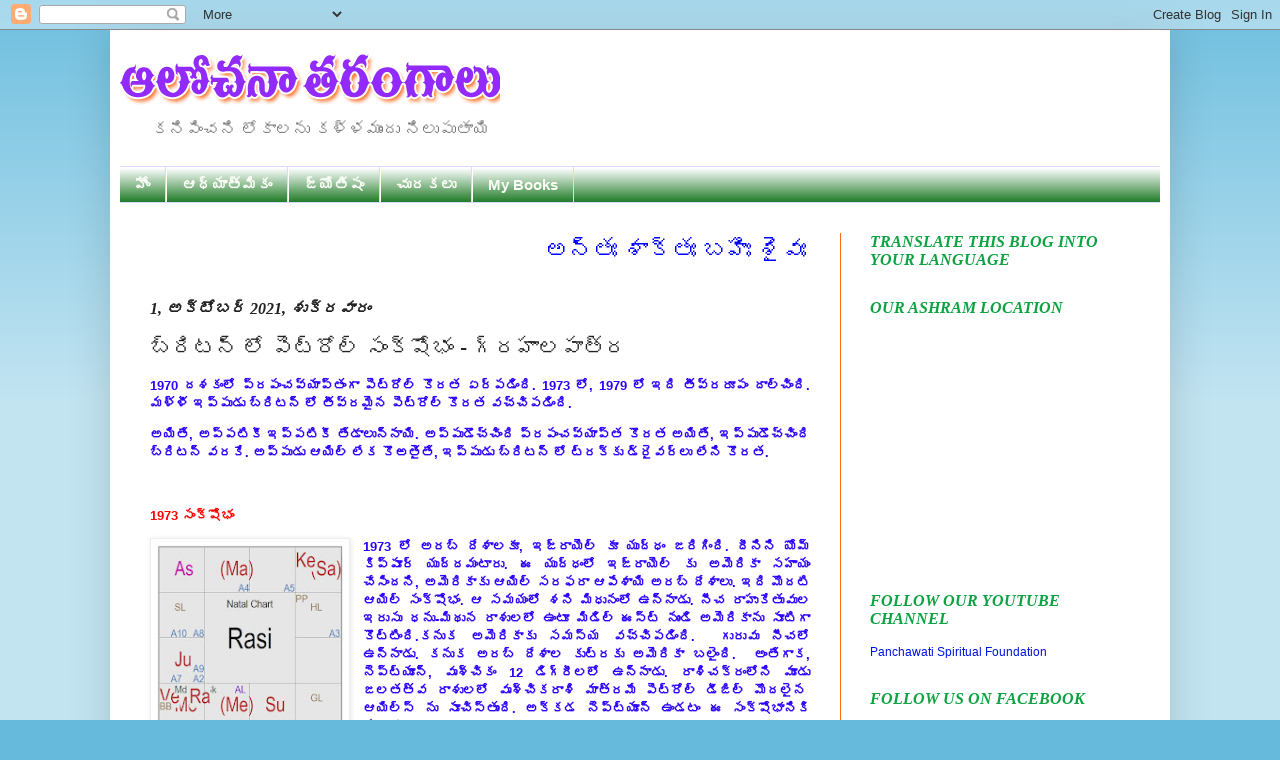

--- FILE ---
content_type: text/html; charset=UTF-8
request_url: http://www.teluguyogi.net/2021/10/blog-post.html
body_size: 22572
content:
<!DOCTYPE html>
<html class='v2' dir='ltr' xmlns='http://www.w3.org/1999/xhtml' xmlns:b='http://www.google.com/2005/gml/b' xmlns:data='http://www.google.com/2005/gml/data' xmlns:expr='http://www.google.com/2005/gml/expr'>
<head>
<link href='https://www.blogger.com/static/v1/widgets/335934321-css_bundle_v2.css' rel='stylesheet' type='text/css'/>
<meta content='IE=EmulateIE7' http-equiv='X-UA-Compatible'/>
<meta content='width=1100' name='viewport'/>
<meta content='text/html; charset=UTF-8' http-equiv='Content-Type'/>
<meta content='blogger' name='generator'/>
<link href='http://www.teluguyogi.net/favicon.ico' rel='icon' type='image/x-icon'/>
<link href='http://www.teluguyogi.net/2021/10/blog-post.html' rel='canonical'/>
<link rel="alternate" type="application/atom+xml" title="ఆల&#3147;చన&#3134; తర&#3074;గ&#3134;ల&#3137; - Atom" href="http://www.teluguyogi.net/feeds/posts/default" />
<link rel="alternate" type="application/rss+xml" title="ఆల&#3147;చన&#3134; తర&#3074;గ&#3134;ల&#3137; - RSS" href="http://www.teluguyogi.net/feeds/posts/default?alt=rss" />
<link rel="service.post" type="application/atom+xml" title="ఆల&#3147;చన&#3134; తర&#3074;గ&#3134;ల&#3137; - Atom" href="https://www.blogger.com/feeds/6994055801338094155/posts/default" />

<link rel="alternate" type="application/atom+xml" title="ఆల&#3147;చన&#3134; తర&#3074;గ&#3134;ల&#3137; - Atom" href="http://www.teluguyogi.net/feeds/6194073150323798385/comments/default" />
<!--Can't find substitution for tag [blog.ieCssRetrofitLinks]-->
<link href='https://blogger.googleusercontent.com/img/b/R29vZ2xl/AVvXsEiPvybegpm6Cy1sPrkxEjC0AYx4aFFxD-4-G1PBrhRgDYMttFdL2Zj4zoJBOgpI-VNNe1dXJcbpHLXixn5eSDmSXEXTx9HEOS_oyDZZdUlBQ_k3mlxTm03DcPNwiwXaoNdLlmgj3CIxzXz2/w200-h200/1973.bmp' rel='image_src'/>
<meta content='http://www.teluguyogi.net/2021/10/blog-post.html' property='og:url'/>
<meta content=' బ్రిటన్ లో పెట్రోల్ సంక్షోభం - గ్రహాలపాత్ర' property='og:title'/>
<meta content='1970 దశకంలో ప్రపంచవ్యాప్తంగా పెట్రోల్ కొరత ఏర్పడింది. 1973 లో, 1979 లో ఇది తీవ్రరూపం దాల్చింది. మళ్ళీ ఇప్పుడు బ్రిటన్ లో తీవ్రమైన పెట్రోల్ క...' property='og:description'/>
<meta content='https://blogger.googleusercontent.com/img/b/R29vZ2xl/AVvXsEiPvybegpm6Cy1sPrkxEjC0AYx4aFFxD-4-G1PBrhRgDYMttFdL2Zj4zoJBOgpI-VNNe1dXJcbpHLXixn5eSDmSXEXTx9HEOS_oyDZZdUlBQ_k3mlxTm03DcPNwiwXaoNdLlmgj3CIxzXz2/w1200-h630-p-k-no-nu/1973.bmp' property='og:image'/>
<title>
ఆల&#3147;చన&#3134; తర&#3074;గ&#3134;ల&#3137;:  బ&#3149;ర&#3135;టన&#3149; ల&#3147; ప&#3142;ట&#3149;ర&#3147;ల&#3149; స&#3074;క&#3149;ష&#3147;భ&#3074; - గ&#3149;రహ&#3134;లప&#3134;త&#3149;ర
</title>
<style id='page-skin-1' type='text/css'><!--
/*
-----------------------------------------------
Blogger Template Style
Name:     Simple
Designer: Josh Peterson
URL:      www.noaesthetic.com
----------------------------------------------- */
/* Variable definitions
====================
<Variable name="keycolor" description="Main Color" type="color" default="#66bbdd"/>
<Group description="Page Text" selector="body">
<Variable name="body.font" description="Font" type="font"
default="normal normal 12px Arial, Tahoma, Helvetica, FreeSans, sans-serif"/>
<Variable name="body.text.color" description="Text Color" type="color" default="#222222"/>
</Group>
<Group description="Backgrounds" selector=".body-fauxcolumns-outer">
<Variable name="body.background.color" description="Outer Background" type="color" default="#66bbdd"/>
<Variable name="content.background.color" description="Main Background" type="color" default="#ffffff"/>
<Variable name="header.background.color" description="Header Background" type="color" default="transparent"/>
</Group>
<Group description="Links" selector=".main-outer">
<Variable name="link.color" description="Link Color" type="color" default="#2288bb"/>
<Variable name="link.visited.color" description="Visited Color" type="color" default="#888888"/>
<Variable name="link.hover.color" description="Hover Color" type="color" default="#33aaff"/>
</Group>
<Group description="Blog Title" selector=".header h1">
<Variable name="header.font" description="Font" type="font"
default="normal normal 60px Arial, Tahoma, Helvetica, FreeSans, sans-serif"/>
<Variable name="header.text.color" description="Title Color" type="color" default="#3399bb" />
</Group>
<Group description="Blog Description" selector=".header .description">
<Variable name="description.text.color" description="Description Color" type="color"
default="#777777" />
</Group>
<Group description="Tabs Text" selector=".tabs-inner .widget li a">
<Variable name="tabs.font" description="Font" type="font"
default="normal normal 14px Arial, Tahoma, Helvetica, FreeSans, sans-serif"/>
<Variable name="tabs.text.color" description="Text Color" type="color" default="#999999"/>
<Variable name="tabs.selected.text.color" description="Selected Color" type="color" default="#000000"/>
</Group>
<Group description="Tabs Background" selector=".tabs-outer .PageList">
<Variable name="tabs.background.color" description="Background Color" type="color" default="#f5f5f5"/>
<Variable name="tabs.selected.background.color" description="Selected Color" type="color" default="#eeeeee"/>
</Group>
<Group description="Post Title" selector="h3.post-title, .comments h4">
<Variable name="post.title.font" description="Font" type="font"
default="normal normal 22px Arial, Tahoma, Helvetica, FreeSans, sans-serif"/>
</Group>
<Group description="Date Header" selector=".date-header">
<Variable name="date.header.color" description="Text Color" type="color"
default="#222222"/>
<Variable name="date.header.background.color" description="Background Color" type="color"
default="transparent"/>
</Group>
<Group description="Post Footer" selector=".post-footer">
<Variable name="post.footer.text.color" description="Text Color" type="color" default="#666666"/>
<Variable name="post.footer.background.color" description="Background Color" type="color"
default="#f9f9f9"/>
<Variable name="post.footer.border.color" description="Shadow Color" type="color" default="#eeeeee"/>
</Group>
<Group description="Gadgets" selector="h2">
<Variable name="widget.title.font" description="Title Font" type="font"
default="normal bold 11px Arial, Tahoma, Helvetica, FreeSans, sans-serif"/>
<Variable name="widget.title.text.color" description="Title Color" type="color" default="#000000"/>
<Variable name="widget.alternate.text.color" description="Alternate Color" type="color" default="#999999"/>
</Group>
<Group description="Images" selector=".main-inner">
<Variable name="image.background.color" description="Background Color" type="color" default="#ffffff"/>
<Variable name="image.border.color" description="Border Color" type="color" default="#eeeeee"/>
<Variable name="image.text.color" description="Caption Text Color" type="color" default="#222222"/>
</Group>
<Group description="Accents" selector=".content-inner">
<Variable name="body.rule.color" description="Separator Line Color" type="color" default="#eeeeee"/>
<Variable name="tabs.border.color" description="Tabs Border Color" type="color" default="#fc6c0c"/>
</Group>
<Variable name="body.background" description="Body Background" type="background"
color="#66bbdd" default="$(color) none repeat scroll top left"/>
<Variable name="body.background.override" description="Body Background Override" type="string" default=""/>
<Variable name="body.background.gradient.cap" description="Body Gradient Cap" type="url"
default="url(http://www.blogblog.com/1kt/simple/gradients_light.png)"/>
<Variable name="body.background.gradient.tile" description="Body Gradient Tile" type="url"
default="url(http://www.blogblog.com/1kt/simple/body_gradient_tile_light.png)"/>
<Variable name="content.background.color.selector" description="Content Background Color Selector" type="string" default=".content-inner"/>
<Variable name="content.padding" description="Content Padding" type="length" default="10px"/>
<Variable name="content.padding.horizontal" description="Content Horizontal Padding" type="length" default="10px"/>
<Variable name="content.shadow.spread" description="Content Shadow Spread" type="length" default="40px"/>
<Variable name="content.shadow.spread.webkit" description="Content Shadow Spread (WebKit)" type="length" default="5px"/>
<Variable name="content.shadow.spread.ie" description="Content Shadow Spread (IE)" type="length" default="10px"/>
<Variable name="main.border.width" description="Main Border Width" type="length" default="0"/>
<Variable name="header.background.gradient" description="Header Gradient" type="url" default="none"/>
<Variable name="header.shadow.offset.left" description="Header Shadow Offset Left" type="length" default="-1px"/>
<Variable name="header.shadow.offset.top" description="Header Shadow Offset Top" type="length" default="-1px"/>
<Variable name="header.shadow.spread" description="Header Shadow Spread" type="length" default="1px"/>
<Variable name="header.padding" description="Header Padding" type="length" default="30px"/>
<Variable name="header.border.size" description="Header Border Size" type="length" default="1px"/>
<Variable name="header.bottom.border.size" description="Header Bottom Border Size" type="length" default="1px"/>
<Variable name="header.border.horizontalsize" description="Header Horizontal Border Size" type="length" default="0"/>
<Variable name="description.text.size" description="Description Text Size" type="string" default="140%"/>
<Variable name="tabs.margin.top" description="Tabs Margin Top" type="length" default="0" />
<Variable name="tabs.margin.side" description="Tabs Side Margin" type="length" default="30px" />
<Variable name="tabs.background.gradient" description="Tabs Background Gradient" type="url"
default="url(http://www.blogblog.com/1kt/simple/gradients_light.png)"/>
<Variable name="tabs.border.width" description="Tabs Border Width" type="length" default="1px"/>
<Variable name="tabs.bevel.border.width" description="Tabs Bevel Border Width" type="length" default="1px"/>
<Variable name="date.header.padding" description="Date Header Padding" type="string" default="inherit"/>
<Variable name="date.header.letterspacing" description="Date Header Letter Spacing" type="string" default="inherit"/>
<Variable name="date.header.margin" description="Date Header Margin" type="string" default="inherit"/>
<Variable name="post.margin.bottom" description="Post Bottom Margin" type="length" default="25px"/>
<Variable name="image.border.small.size" description="Image Border Small Size" type="length" default="2px"/>
<Variable name="image.border.large.size" description="Image Border Large Size" type="length" default="5px"/>
<Variable name="page.width.selector" description="Page Width Selector" type="string" default=".region-inner"/>
<Variable name="page.width" description="Page Width" type="string" default="auto"/>
<Variable name="main.section.margin" description="Main Section Margin" type="length" default="15px"/>
<Variable name="main.padding" description="Main Padding" type="length" default="15px"/>
<Variable name="main.padding.top" description="Main Padding Top" type="length" default="30px"/>
<Variable name="main.padding.bottom" description="Main Padding Bottom" type="length" default="30px"/>
<Variable name="paging.background"
color="#ffffff"
description="Background of blog paging area" type="background"
default="transparent none no-repeat scroll top center"/>
<Variable name="footer.bevel" description="Bevel border length of footer" type="length" default="0"/>
<Variable name="mobile.background.overlay" description="Mobile Background Overlay" type="string"
default="transparent none repeat scroll top left"/>
<Variable name="mobile.background.size" description="Mobile Background Size" type="string" default="auto"/>
<Variable name="mobile.button.color" description="Mobile Button Color" type="color" default="#ffffff" />
<Variable name="startSide" description="Side where text starts in blog language" type="automatic" default="left"/>
<Variable name="endSide" description="Side where text ends in blog language" type="automatic" default="right"/>
*/
/* Content
----------------------------------------------- */
body {
font: normal normal 12px Arial, Tahoma, Helvetica, FreeSans, sans-serif;
color: #222222;
background: #66bbdd none repeat scroll top left;
padding: 0 40px 40px 40px;
}
html body .region-inner {
min-width: 0;
max-width: 100%;
width: auto;
}
a:link {
text-decoration:none;
color: #0016e3;
}
a:visited {
text-decoration:none;
color: #0c77f6;
}
a:hover {
text-decoration:underline;
color: #ff5000;
}
.body-fauxcolumn-outer .fauxcolumn-inner {
background: transparent url(http://www.blogblog.com/1kt/simple/body_gradient_tile_light.png) repeat scroll top left;
_background-image: none;
}
.body-fauxcolumn-outer .cap-top {
position: absolute;
z-index: 1;
height: 400px;
width: 100%;
background: #66bbdd none repeat scroll top left;
}
.body-fauxcolumn-outer .cap-top .cap-left {
width: 100%;
background: transparent url(http://www.blogblog.com/1kt/simple/gradients_light.png) repeat-x scroll top left;
_background-image: none;
}
.content-outer {
-moz-box-shadow: 0 0 40px rgba(0, 0, 0, .15);
-webkit-box-shadow: 0 0 5px rgba(0, 0, 0, .15);
-goog-ms-box-shadow: 0 0 10px #333333;
box-shadow: 0 0 40px rgba(0, 0, 0, .15);
margin-bottom: 1px;
}
.content-inner {
padding: 10px 10px;
}
.content-inner {
background-color: #ffffff;
}
/* Header
----------------------------------------------- */
.header-outer {
background: transparent none repeat-x scroll 0 -400px;
_background-image: none;
}
.Header h1 {
font: normal normal 60px Arial, Tahoma, Helvetica, FreeSans, sans-serif;
color: #3399bb;
text-shadow: -1px -1px 1px rgba(0, 0, 0, .2);
}
.Header h1 a {
color: #3399bb;
}
.Header .description {
font-size: 140%;
color: #777777;
}
.header-inner .Header .titlewrapper {
padding: 22px 30px;
}
.header-inner .Header .descriptionwrapper {
padding: 0 30px;
}
/* Tabs
----------------------------------------------- */
.tabs-inner .section:first-child {
border-top: 1px solid #dadaff;
}
.tabs-inner .section:first-child ul {
margin-top: -1px;
border-top: 1px solid #dadaff;
border-left: 0 solid #dadaff;
border-right: 0 solid #dadaff;
}
.tabs-inner .widget ul {
background: #056c0e url(http://www.blogblog.com/1kt/simple/gradients_light.png) repeat-x scroll 0 -800px;
_background-image: none;
border-bottom: 1px solid #dadaff;
margin-top: 0;
margin-left: -30px;
margin-right: -30px;
}
.tabs-inner .widget li a {
display: inline-block;
padding: .6em 1em;
font: normal bold 15px Arial, Tahoma, Helvetica, FreeSans, sans-serif;
color: #fbfcf6;
border-left: 1px solid #ffffff;
border-right: 1px solid #dadaff;
}
.tabs-inner .widget li:first-child a {
border-left: none;
}
.tabs-inner .widget li.selected a, .tabs-inner .widget li a:hover {
color: #0000ff;
background-color: #ffe599;
text-decoration: none;
}
/* Columns
----------------------------------------------- */
.main-outer {
border-top: 0 solid #fc6c0c;
}
.fauxcolumn-left-outer .fauxcolumn-inner {
border-right: 1px solid #fc6c0c;
}
.fauxcolumn-right-outer .fauxcolumn-inner {
border-left: 1px solid #fc6c0c;
}
/* Headings
----------------------------------------------- */
h2 {
margin: 0 0 1em 0;
font: italic bold 16px Georgia, Utopia, 'Palatino Linotype', Palatino, serif;
color: #0ea342;
text-transform: uppercase;
}
/* Widgets
----------------------------------------------- */
.widget .zippy {
color: #0000ff;
text-shadow: 2px 2px 1px rgba(0, 0, 0, .1);
}
.widget .popular-posts ul {
list-style: none;
}
/* Posts
----------------------------------------------- */
.date-header span {
background-color: transparent;
color: #222222;
padding: inherit;
letter-spacing: inherit;
margin: inherit;
}
.main-inner {
padding-top: 30px;
padding-bottom: 30px;
}
.main-inner .column-center-inner {
padding: 0 15px;
}
.main-inner .column-center-inner .section {
margin: 0 15px;
}
.post {
margin: 0 0 25px 0;
}
h3.post-title, .comments h4 {
font: normal normal 22px Arial, Tahoma, Helvetica, FreeSans, sans-serif;
margin: .75em 0 0;
}
.post-body {
font-size: 110%;
line-height: 1.4;
position: relative;
}
.post-body img, .post-body .tr-caption-container, .Profile img, .Image img,
.BlogList .item-thumbnail img {
padding: 2px;
background: #ffffff;
border: 1px solid #eeeeee;
-moz-box-shadow: 1px 1px 5px rgba(0, 0, 0, .1);
-webkit-box-shadow: 1px 1px 5px rgba(0, 0, 0, .1);
box-shadow: 1px 1px 5px rgba(0, 0, 0, .1);
}
.post-body img, .post-body .tr-caption-container {
padding: 5px;
}
.post-body .tr-caption-container {
color: #222222;
}
.post-body .tr-caption-container img {
padding: 0;
background: transparent;
border: none;
-moz-box-shadow: 0 0 0 rgba(0, 0, 0, .1);
-webkit-box-shadow: 0 0 0 rgba(0, 0, 0, .1);
box-shadow: 0 0 0 rgba(0, 0, 0, .1);
}
.post-header {
margin: 0 0 1.5em;
line-height: 1.6;
font-size: 90%;
}
.post-footer {
margin: 20px -2px 0;
padding: 5px 10px;
color: #ff08e6;
background-color: #e1dfdf;
border-bottom: 1px solid #eeeeee;
line-height: 1.6;
font-size: 90%;
}
#comments .comment-author {
padding-top: 1.5em;
border-top: 1px solid #fc6c0c;
background-position: 0 1.5em;
}
#comments .comment-author:first-child {
padding-top: 0;
border-top: none;
}
.avatar-image-container {
margin: .2em 0 0;
}
#comments .avatar-image-container img {
border: 1px solid #eeeeee;
}
/* Comments
----------------------------------------------- */
.comments .comments-content .icon.blog-author {
background-repeat: no-repeat;
background-image: url([data-uri]);
}
.comments .comments-content .loadmore a {
border-top: 1px solid #0000ff;
border-bottom: 1px solid #0000ff;
}
.comments .comment-thread.inline-thread {
background-color: #e1dfdf;
}
.comments .continue {
border-top: 2px solid #0000ff;
}
/* Accents
---------------------------------------------- */
.section-columns td.columns-cell {
border-left: 1px solid #fc6c0c;
}
.blog-pager {
background: transparent none no-repeat scroll top center;
}
.blog-pager-older-link, .home-link,
.blog-pager-newer-link {
background-color: #ffffff;
padding: 5px;
}
.footer-outer {
border-top: 0 dashed #bbbbbb;
}
/* Mobile
----------------------------------------------- */
body.mobile  {
background-size: auto;
}
.mobile .body-fauxcolumn-outer {
background: transparent none repeat scroll top left;
}
.mobile .body-fauxcolumn-outer .cap-top {
background-size: 100% auto;
}
.mobile .content-outer {
-webkit-box-shadow: 0 0 3px rgba(0, 0, 0, .15);
box-shadow: 0 0 3px rgba(0, 0, 0, .15);
padding: 0 40px;
}
body.mobile .AdSense {
margin: 0 -40px;
}
.mobile .tabs-inner .widget ul {
margin-left: 0;
margin-right: 0;
}
.mobile .post {
margin: 0;
}
.mobile .main-inner .column-center-inner .section {
margin: 0;
}
.mobile .date-header span {
padding: 0.1em 10px;
margin: 0 -10px;
}
.mobile h3.post-title {
margin: 0;
}
.mobile .blog-pager {
background: transparent none no-repeat scroll top center;
}
.mobile .footer-outer {
border-top: none;
}
.mobile .main-inner, .mobile .footer-inner {
background-color: #ffffff;
}
.mobile-index-contents {
color: #222222;
}
.mobile-link-button {
background-color: #0016e3;
}
.mobile-link-button a:link, .mobile-link-button a:visited {
color: #ffffff;
}
.mobile .tabs-inner .section:first-child {
border-top: none;
}
.mobile .tabs-inner .PageList .widget-content {
background-color: #ffe599;
color: #0000ff;
border-top: 1px solid #dadaff;
border-bottom: 1px solid #dadaff;
}
.mobile .tabs-inner .PageList .widget-content .pagelist-arrow {
border-left: 1px solid #dadaff;
}

--></style>
<style id='template-skin-1' type='text/css'><!--
body {
min-width: 1060px;
}
.content-outer, .content-fauxcolumn-outer, .region-inner {
min-width: 1060px;
max-width: 1060px;
_width: 1060px;
}
.main-inner .columns {
padding-left: 0;
padding-right: 320px;
}
.main-inner .fauxcolumn-center-outer {
left: 0;
right: 320px;
/* IE6 does not respect left and right together */
_width: expression(this.parentNode.offsetWidth -
parseInt("0") -
parseInt("320px") + 'px');
}
.main-inner .fauxcolumn-left-outer {
width: 0;
}
.main-inner .fauxcolumn-right-outer {
width: 320px;
}
.main-inner .column-left-outer {
width: 0;
right: 100%;
margin-left: -0;
}
.main-inner .column-right-outer {
width: 320px;
margin-right: -320px;
}
#layout {
min-width: 0;
}
#layout .content-outer {
min-width: 0;
width: 800px;
}
#layout .region-inner {
min-width: 0;
width: auto;
}
--></style>
<script type='text/javascript'>
      var thumbnail_mode = "no-float" ;
      summary_noimg = 430;
      summary_img = 400;
      img_thumb_height = 100;
      img_thumb_width = 120;
    </script>
<script type='text/javascript'>
      //<![CDATA[
      function removeHtmlTag(strx,chop){
        if(strx.indexOf("<")!=-1)
        {
          var s = strx.split("<");
          for(var i=0;i<s.length;i++){
            if(s[i].indexOf(">")!=-1){
              s[i] = s[i].substring(s[i].indexOf(">")+1,s[i].length);
            }
          }
          strx = s.join("");
        }
        chop = (chop < strx.length-1) ? chop : strx.length-2;
        while(strx.charAt(chop-1)!=' ' && strx.indexOf(' ',chop)!=-1) chop++;
        strx = strx.substring(0,chop-1);
        return strx+'...';
      }
      function createSummaryAndThumb(pID){
        var div = document.getElementById(pID);
        var imgtag = "";
        var img = div.getElementsByTagName("img");
        var summ = summary_noimg;
        if(img.length>=1) {
          imgtag = '<span style="float:left; padding:0px 10px 5px 0px;"><img src="'+img[0].src+'" width="'+img_thumb_width+'px" height="'+img_thumb_height+'px"/></span>';
          summ = summary_img;
        }
        var summary = imgtag + '<div>' + removeHtmlTag(div.innerHTML,summ) + '</div>';
        div.innerHTML = summary;
      }
      //]]>
    </script>
<script language='JavaScript1.2'>
function disableselect(e){
return false
}
function reEnable(){
return true
}
document.onselectstart=new Function ("return false")
if (window.sidebar){
document.onmousedown=disableselect
document.onclick=reEnable
}
</script>
<script type='text/JavaScript'>
//Script courtesy of BoogieJack.com
var message="Right Click Disable - Admin";
function defeatIE() {if (document.all) {(message);return false;}}
function defeatNS(e) {if 
(document.layers||(document.getElementById!document.all)) {
if (e.which==2||e.which==3) {(message);return false;}}}
if (document.layers) 
{document.captureEvents(Event.MOUSEDOWN);document.onmousedown=defeatNS;}
else{document.onmouseup=defeatNS;document.oncontextmenu=defeatIE;}
document.oncontextmenu=new Function("return false")
</script>
<link href='https://www.blogger.com/dyn-css/authorization.css?targetBlogID=6994055801338094155&amp;zx=9ce81b18-6880-4878-bced-fbd0f9022753' media='none' onload='if(media!=&#39;all&#39;)media=&#39;all&#39;' rel='stylesheet'/><noscript><link href='https://www.blogger.com/dyn-css/authorization.css?targetBlogID=6994055801338094155&amp;zx=9ce81b18-6880-4878-bced-fbd0f9022753' rel='stylesheet'/></noscript>
<meta name='google-adsense-platform-account' content='ca-host-pub-1556223355139109'/>
<meta name='google-adsense-platform-domain' content='blogspot.com'/>

<link rel="stylesheet" href="https://fonts.googleapis.com/css2?display=swap&family=Oswald&family=Roboto+Slab&family=Mukta&family=Barlow&family=Cabin&family=Signika+Negative&family=Hind+Madurai&family=Domine&family=Bree+Serif&family=Sarabun"></head>
<body class='loading'>
<div class='navbar section' id='navbar'><div class='widget Navbar' data-version='1' id='Navbar1'><script type="text/javascript">
    function setAttributeOnload(object, attribute, val) {
      if(window.addEventListener) {
        window.addEventListener('load',
          function(){ object[attribute] = val; }, false);
      } else {
        window.attachEvent('onload', function(){ object[attribute] = val; });
      }
    }
  </script>
<div id="navbar-iframe-container"></div>
<script type="text/javascript" src="https://apis.google.com/js/platform.js"></script>
<script type="text/javascript">
      gapi.load("gapi.iframes:gapi.iframes.style.bubble", function() {
        if (gapi.iframes && gapi.iframes.getContext) {
          gapi.iframes.getContext().openChild({
              url: 'https://www.blogger.com/navbar/6994055801338094155?po\x3d6194073150323798385\x26origin\x3dhttp://www.teluguyogi.net',
              where: document.getElementById("navbar-iframe-container"),
              id: "navbar-iframe"
          });
        }
      });
    </script><script type="text/javascript">
(function() {
var script = document.createElement('script');
script.type = 'text/javascript';
script.src = '//pagead2.googlesyndication.com/pagead/js/google_top_exp.js';
var head = document.getElementsByTagName('head')[0];
if (head) {
head.appendChild(script);
}})();
</script>
</div></div>
<div class='body-fauxcolumns'>
<div class='fauxcolumn-outer body-fauxcolumn-outer'>
<div class='cap-top'>
<div class='cap-left'></div>
<div class='cap-right'></div>
</div>
<div class='fauxborder-left'>
<div class='fauxborder-right'></div>
<div class='fauxcolumn-inner'>
</div>
</div>
<div class='cap-bottom'>
<div class='cap-left'></div>
<div class='cap-right'></div>
</div>
</div>
</div>
<div class='content'>
<div class='content-fauxcolumns'>
<div class='fauxcolumn-outer content-fauxcolumn-outer'>
<div class='cap-top'>
<div class='cap-left'></div>
<div class='cap-right'></div>
</div>
<div class='fauxborder-left'>
<div class='fauxborder-right'></div>
<div class='fauxcolumn-inner'>
</div>
</div>
<div class='cap-bottom'>
<div class='cap-left'></div>
<div class='cap-right'></div>
</div>
</div>
</div>
<div class='content-outer'>
<div class='content-cap-top cap-top'>
<div class='cap-left'></div>
<div class='cap-right'></div>
</div>
<div class='fauxborder-left content-fauxborder-left'>
<div class='fauxborder-right content-fauxborder-right'></div>
<div class='content-inner'>
<header>
<div class='header-outer'>
<div class='header-cap-top cap-top'>
<div class='cap-left'></div>
<div class='cap-right'></div>
</div>
<div class='fauxborder-left header-fauxborder-left'>
<div class='fauxborder-right header-fauxborder-right'></div>
<div class='region-inner header-inner'>
<div class='header section' id='header'><div class='widget Header' data-version='1' id='Header1'>
<div id='header-inner'>
<a href='http://www.teluguyogi.net/' style='display: block'>
<img alt='ఆలోచనా తరంగాలు' height='70px; ' id='Header1_headerimg' src='https://blogger.googleusercontent.com/img/b/R29vZ2xl/AVvXsEhlomtNiI0FjZwwUTx288vw3vFqMeJxfP0MWfDVkvuSrYkA-7c7Vx_jsxkAAKOpCsDjLjw1HJFqli4rhpxJXj5S-sdNTSeqgnRUn7f6Urn6oBrQ8PljUlhTGoGN104c68JfZze693P0fVKd/s1600/Untitled-1+copy.png' style='display: block' width='380px; '/>
</a>
<div class='descriptionwrapper'>
<p class='description'>
<span>
కన&#3135;ప&#3135;&#3074;చన&#3135; ల&#3147;క&#3134;లన&#3137; కళ&#3149;ళమ&#3137;&#3074;ద&#3137; న&#3135;ల&#3137;ప&#3137;త&#3134;య&#3135;
</span>
</p>
</div>
</div>
</div></div>
</div>
</div>
<div class='header-cap-bottom cap-bottom'>
<div class='cap-left'></div>
<div class='cap-right'></div>
</div>
</div>
</header>
<div class='tabs-outer'>
<div class='tabs-cap-top cap-top'>
<div class='cap-left'></div>
<div class='cap-right'></div>
</div>
<div class='fauxborder-left tabs-fauxborder-left'>
<div class='fauxborder-right tabs-fauxborder-right'></div>
<div class='region-inner tabs-inner'>
<div class='tabs section' id='crosscol'><div class='widget PageList' data-version='1' id='PageList8'>
<h2>
Pages - Menu
</h2>
<div class='widget-content'>
<ul>
<li>
<a href='https://www.teluguyogi.net/'>
హ&#3147;&#3074;
</a>
</li>
<li>
<a href='http://www.teluguyogi.net/search/label/ఆధ్యాత్మికం'>
ఆధ&#3149;య&#3134;త&#3149;మ&#3135;క&#3074;
</a>
</li>
<li>
<a href='http://www.teluguyogi.net/search/label/జ్యోతిషం'>
జ&#3149;య&#3147;త&#3135;ష&#3074;
</a>
</li>
<li>
<a href='http://www.teluguyogi.net/search/label/ చురకలు'>
 చ&#3137;రకల&#3137;
</a>
</li>
<li>
<a href='http://www.teluguyogi.net/search/label/My Books'>
My Books
</a>
</li>
</ul>
<div class='clear'></div>
</div>
</div></div>
<div class='tabs no-items section' id='crosscol-overflow'></div>
</div>
</div>
<div class='tabs-cap-bottom cap-bottom'>
<div class='cap-left'></div>
<div class='cap-right'></div>
</div>
</div>
<div class='main-outer'>
<div class='main-cap-top cap-top'>
<div class='cap-left'></div>
<div class='cap-right'></div>
</div>
<div class='fauxborder-left main-fauxborder-left'>
<div class='fauxborder-right main-fauxborder-right'></div>
<div class='region-inner main-inner'>
<div class='columns fauxcolumns'>
<div class='fauxcolumn-outer fauxcolumn-center-outer'>
<div class='cap-top'>
<div class='cap-left'></div>
<div class='cap-right'></div>
</div>
<div class='fauxborder-left'>
<div class='fauxborder-right'></div>
<div class='fauxcolumn-inner'>
</div>
</div>
<div class='cap-bottom'>
<div class='cap-left'></div>
<div class='cap-right'></div>
</div>
</div>
<div class='fauxcolumn-outer fauxcolumn-left-outer'>
<div class='cap-top'>
<div class='cap-left'></div>
<div class='cap-right'></div>
</div>
<div class='fauxborder-left'>
<div class='fauxborder-right'></div>
<div class='fauxcolumn-inner'>
</div>
</div>
<div class='cap-bottom'>
<div class='cap-left'></div>
<div class='cap-right'></div>
</div>
</div>
<div class='fauxcolumn-outer fauxcolumn-right-outer'>
<div class='cap-top'>
<div class='cap-left'></div>
<div class='cap-right'></div>
</div>
<div class='fauxborder-left'>
<div class='fauxborder-right'></div>
<div class='fauxcolumn-inner'>
</div>
</div>
<div class='cap-bottom'>
<div class='cap-left'></div>
<div class='cap-right'></div>
</div>
</div>
<!-- corrects IE6 width calculation -->
<div class='columns-inner'>
<div class='column-center-outer'>
<div class='column-center-inner'>
<div class='main section' id='main'><div class='widget HTML' data-version='1' id='HTML5'>
<div class='widget-content'>
<marquee direction="Left"><font color=blue><font size="5" face="Arial">అన&#3149;త&#3075; శ&#3134;క&#3149;త&#3075; బహ&#3135;&#3075; శ&#3144;వ&#3075; ల&#3147;క&#3143; వ&#3144;ష&#3149;ణవ&#3075; అయమ&#3143;వ&#3134;చ&#3134;ర&#3075;</font></font></marquee>
</div>
<div class='clear'></div>
</div><div class='widget Blog' data-version='1' id='Blog1'>
<div class='blog-posts hfeed'>
<!--Can't find substitution for tag [defaultAdStart]-->

                                        <div class="date-outer">
                                      
<h2 class='date-header'>
<span>
1, అక&#3149;ట&#3147;బర&#3149; 2021, శ&#3137;క&#3149;రవ&#3134;ర&#3074;
</span>
</h2>

                                        <div class="date-posts">
                                      
<div class='post-outer'>
<div class='post hentry'>
<a name='6194073150323798385'></a>
<h3 class='post-title entry-title'>
 బ&#3149;ర&#3135;టన&#3149; ల&#3147; ప&#3142;ట&#3149;ర&#3147;ల&#3149; స&#3074;క&#3149;ష&#3147;భ&#3074; - గ&#3149;రహ&#3134;లప&#3134;త&#3149;ర
</h3>
<div class='post-header'>
<div class='post-header-line-1'></div>
</div>
<div class='post-body entry-content' id='post-body-6194073150323798385'>
<p style="text-align: justify;"><span style="color: #2b00fe;"><b>1970 దశక&#3074;ల&#3147; ప&#3149;రప&#3074;చవ&#3149;య&#3134;ప&#3149;త&#3074;గ&#3134; ప&#3142;ట&#3149;ర&#3147;ల&#3149; క&#3146;రత ఏర&#3149;పడ&#3135;&#3074;ద&#3135;. 1973 ల&#3147;, 1979 ల&#3147; ఇద&#3135; త&#3136;వ&#3149;రర&#3138;ప&#3074; ద&#3134;ల&#3149;చ&#3135;&#3074;ద&#3135;. మళ&#3149;ళ&#3136; ఇప&#3149;ప&#3137;డ&#3137; బ&#3149;ర&#3135;టన&#3149; ల&#3147; త&#3136;వ&#3149;రమ&#3144;న ప&#3142;ట&#3149;ర&#3147;ల&#3149; క&#3146;రత వచ&#3149;చ&#3135;పడ&#3135;&#3074;ద&#3135;.</b></span></p><p style="text-align: justify;"><span style="color: #2b00fe;"><b>అయ&#3135;త&#3143;, అప&#3149;పట&#3135;క&#3136; ఇప&#3149;పట&#3135;క&#3136; త&#3143;డ&#3134;ల&#3137;న&#3149;న&#3134;య&#3135;. అప&#3149;ప&#3137;డ&#3146;చ&#3149;చ&#3135;&#3074;ద&#3135; ప&#3149;రప&#3074;చవ&#3149;య&#3134;ప&#3149;త క&#3146;రత అయ&#3135;త&#3143;, ఇప&#3149;ప&#3137;డ&#3146;చ&#3149;చ&#3135;&#3074;ద&#3135; బ&#3149;ర&#3135;టన&#3149; వరక&#3143;. అప&#3149;ప&#3137;డ&#3137; ఆయ&#3135;ల&#3149; ల&#3143;క క&#3146;ఱత&#3144;త&#3143;, ఇప&#3149;ప&#3137;డ&#3137; బ&#3149;ర&#3135;టన&#3149; ల&#3147;&nbsp;ట&#3149;రక&#3149;క&#3137; డ&#3149;ర&#3144;వర&#3149;ల&#3137; ల&#3143;న&#3135; క&#3146;రత.</b></span></p><p style="text-align: justify;"><span style="color: #2b00fe;"><b><br /></b></span></p><p style="text-align: justify;"><b><span style="color: red;">1973 స&#3074;క&#3149;ష&#3147;భ&#3074;</span></b></p><p style="text-align: justify;"><span style="color: #2b00fe;"><b></b></span></p><div class="separator" style="clear: both; text-align: center;"><span style="color: #2b00fe;"><b><a href="https://blogger.googleusercontent.com/img/b/R29vZ2xl/AVvXsEiPvybegpm6Cy1sPrkxEjC0AYx4aFFxD-4-G1PBrhRgDYMttFdL2Zj4zoJBOgpI-VNNe1dXJcbpHLXixn5eSDmSXEXTx9HEOS_oyDZZdUlBQ_k3mlxTm03DcPNwiwXaoNdLlmgj3CIxzXz2/s742/1973.bmp" style="clear: left; float: left; margin-bottom: 1em; margin-right: 1em;"><img border="0" data-original-height="742" data-original-width="742" height="200" src="https://blogger.googleusercontent.com/img/b/R29vZ2xl/AVvXsEiPvybegpm6Cy1sPrkxEjC0AYx4aFFxD-4-G1PBrhRgDYMttFdL2Zj4zoJBOgpI-VNNe1dXJcbpHLXixn5eSDmSXEXTx9HEOS_oyDZZdUlBQ_k3mlxTm03DcPNwiwXaoNdLlmgj3CIxzXz2/w200-h200/1973.bmp" width="200" /></a></b></span></div><span style="color: #2b00fe;"><div style="text-align: justify;"><span style="color: #2b00fe;"><b>1973 ల&#3147; అరబ&#3149; ద&#3143;శ&#3134;లక&#3138;, ఇజ&#3149;ర&#3134;య&#3142;ల&#3149; క&#3138; య&#3137;ద&#3149;ధ&#3074; జర&#3135;గ&#3135;&#3074;ద&#3135;. ద&#3136;న&#3135;న&#3135; య&#3147;మ&#3149; క&#3135;ప&#3149;ప&#3138;ర&#3149; య&#3137;ద&#3149;దమ&#3074;ట&#3134;ర&#3137;. ఈ య&#3137;ద&#3149;ధ&#3074;ల&#3147; ఇజ&#3149;ర&#3134;య&#3142;ల&#3149; క&#3137; అమ&#3142;ర&#3135;క&#3134; సహ&#3134;య&#3074; చ&#3143;స&#3135;&#3074;దన&#3135;, అమ&#3142;ర&#3135;క&#3134;క&#3137; ఆయ&#3135;ల&#3149; సరఫర&#3134; ఆప&#3143;శ&#3134;య&#3135; అరబ&#3149; ద&#3143;శ&#3134;ల&#3137;. ఇద&#3135; మ&#3146;దట&#3135; ఆయ&#3135;ల&#3149; స&#3074;క&#3149;ష&#3147;భ&#3074;. ఆ సమయ&#3074;ల&#3147; శన&#3135; మ&#3135;ధ&#3137;న&#3074;ల&#3147; ఉన&#3149;న&#3134;డ&#3137;.&nbsp;</b></span><b>న&#3136;చ&nbsp;ర&#3134;హ&#3137;క&#3143;త&#3137;వ&#3137;ల ఇర&#3137;స&#3137; ధన&#3137;-మ&#3135;థ&#3137;న ర&#3134;శ&#3137;లల&#3147; ఉ&#3074;ట&#3138; మ&#3135;డ&#3135;ల&#3149; ఈస&#3149;ట&#3149; న&#3137;&#3074;డ&#3135; అమ&#3142;ర&#3135;క&#3134;న&#3137; స&#3138;ట&#3135;గ&#3134; క&#3146;ట&#3149;ట&#3135;&#3074;ద&#3135;.</b><b>కన&#3137;క అమ&#3142;ర&#3135;క&#3134;క&#3137; సమస&#3149;య వచ&#3149;చ&#3135;పడ&#3135;&#3074;ద&#3135;.&nbsp;&nbsp;గ&#3137;ర&#3137;వ&#3137; న&#3136;చల&#3147; ఉన&#3149;న&#3134;డ&#3137;. కన&#3137;క అరబ&#3149; ద&#3143;శ&#3134;ల క&#3137;ట&#3149;రక&#3137; అమ&#3142;ర&#3135;క&#3134; బల&#3144;&#3074;ద&#3135;.&nbsp; అ&#3074;త&#3143;గ&#3134;క, న&#3142;ప&#3149;ట&#3149;య&#3138;న&#3149;, వ&#3139;శ&#3149;చ&#3135;క&#3074; 12 డ&#3135;గ&#3149;ర&#3136;లల&#3147; ఉన&#3149;న&#3134;డ&#3137;. ర&#3134;శ&#3135;చక&#3149;ర&#3074;ల&#3147;న&#3135;&nbsp;మ&#3138;డ&#3137; జలతత&#3149;వ ర&#3134;శ&#3137;లల&#3147;&nbsp;</b><b>వ&#3139;శ&#3149;చ&#3135;కర&#3134;శ&#3135; మ&#3134;త&#3149;రమ&#3143; ప&#3142;ట&#3149;ర&#3147;ల&#3149; డ&#3136;జ&#3135;ల&#3149; మ&#3146;దల&#3144;న&nbsp; ఆయ&#3135;ల&#3149;స&#3149; న&#3137; స&#3138;చ&#3135;స&#3149;త&#3137;&#3074;ద&#3135;. అక&#3149;కడ న&#3142;ప&#3149;ట&#3149;య&#3138;న&#3149; ఉ&#3074;డట&#3074; ఈ స&#3074;క&#3149;ష&#3147;భ&#3134;న&#3135;క&#3135; మ&#3138;లక&#3134;రణ&#3074;.</b></div><div style="text-align: justify;"><b><br /></b></div></span><p></p><p style="text-align: justify;"><b><span style="color: red;">1979 స&#3074;క&#3149;ష&#3147;భ&#3074;&nbsp;</span></b></p><p style="text-align: justify;"><b><span style="color: #2b00fe;"></span></b></p><div class="separator" style="clear: both; text-align: center;"><b><span style="color: #2b00fe;"><a href="https://blogger.googleusercontent.com/img/b/R29vZ2xl/AVvXsEjcy7co8_lkDhGZd4hEgOtipmptIzgb07qtMvPFL78W-MBGAJ0bUR-Im6GQ7ikaD4eRcF25qpQ1p8ZZGf0ZDOxtkyAz4IE4L-hIo562U0E6UDYG7mWD2c1i3WIVa4CunHdyxmR6xV3Nqh7i/s742/1979.bmp" style="clear: left; float: left; margin-bottom: 1em; margin-right: 1em;"><img border="0" data-original-height="742" data-original-width="742" height="200" src="https://blogger.googleusercontent.com/img/b/R29vZ2xl/AVvXsEjcy7co8_lkDhGZd4hEgOtipmptIzgb07qtMvPFL78W-MBGAJ0bUR-Im6GQ7ikaD4eRcF25qpQ1p8ZZGf0ZDOxtkyAz4IE4L-hIo562U0E6UDYG7mWD2c1i3WIVa4CunHdyxmR6xV3Nqh7i/w200-h200/1979.bmp" width="200" /></a></span></b></div><b><div style="text-align: justify;"><b><span style="color: #2b00fe;">అయ&#3135;త&#3143;, 1979 పర&#3135;స&#3149;థ&#3135;త&#3135; వ&#3143;ర&#3137;. 1978-79 మధ&#3149;యల&#3147; ఇర&#3134;న&#3149; వ&#3135;ప&#3149;లవ&#3074; జర&#3135;గ&#3135;&#3074;ద&#3135;. పహ&#3149;లవ&#3135; శక&#3074; అ&#3074;తమ&#3144; ఆయత&#3146;ల&#3149;ల&#3134; ఖ&#3146;మ&#3144;న&#3136; అధ&#3135;క&#3134;ర&#3074;ల&#3147;క&#3135; వచ&#3149;చ&#3134;డ&#3137;. అమ&#3142;ర&#3135;క&#3134;క&#3137; ఆయ&#3135;ల&#3149; సప&#3149;ల&#3144; తగ&#3149;గ&#3135;&#3074;ద&#3135;. స&#3148;ద&#3136; అర&#3143;బ&#3135;య&#3134; వ&#3074;ట&#3135; ద&#3143;శ&#3134;ల&#3137; ఆ ల&#3147;ట&#3137;న&#3137; ప&#3138;డ&#3149;చ&#3135;న&#3134;, స&#3074;క&#3149;ష&#3147;భ&#3074; మ&#3134;త&#3149;ర&#3074; ఏర&#3149;పడ&#3135;&#3074;ద&#3135;. ఆ సమయ&#3074;ల&#3147;,&nbsp;శన&#3135;, గ&#3137;ర&#3137;, ర&#3134;హ&#3137;వ&#3137;ల&#3137; స&#3135;&#3074;హ&#3074;ల&#3147; ఉన&#3149;న&#3134;ర&#3137;.&nbsp; న&#3142;ఫ&#3138;న&#3149; వ&#3139;శ&#3149;చ&#3135;క&#3074; 25 డ&#3135;గ&#3149;ర&#3136;లల&#3147; ఉ&#3074;ట&#3138;, స&#3135;&#3074;హ&#3074; ల&#3147; ఉన&#3149;న మ&#3138;డ&#3137; మ&#3143;జర&#3149; గ&#3149;రహ&#3134;లత&#3147; క&#3143;&#3074;ద&#3149;రద&#3139;ష&#3149;ట&#3135;ల&#3147; ఉన&#3149;న&#3134;డ&#3137;. అద&#3136;గ&#3134;క, ఇ&#3074;క&#3146;క జలతత&#3149;వర&#3134;శ&#3135; అయ&#3135;న కర&#3149;క&#3134;టక&#3074;ల&#3147; క&#3137;జ&#3137;డ&#3137; న&#3136;చస&#3149;థ&#3135;త&#3135;ల&#3147; ఉన&#3149;న&#3134;డ&#3137;. ఇవన&#3149;న&#3136; కలస&#3135;, అమ&#3142;ర&#3135;క&#3134; క&#3146;&#3074;ప మ&#3137;&#3074;చ&#3134;య&#3135;. మ&#3135;డ&#3135;ల&#3149; ఈస&#3149;ట&#3149; ల&#3147; జల&#3137;బ&#3137; చ&#3143;స&#3149;త&#3143;, అమ&#3142;ర&#3135;క&#3134; త&#3137;మ&#3149;మ&#3137;త&#3147;&#3074;ద&#3074;ట&#3143;, ఆయ&#3135;ల&#3149; వల&#3149;ల&#3143; కద&#3134; మర&#3135; ! ల&#3143;ద&#3074;ట&#3143;, వ&#3136;ళ&#3149;ళన&#3142;వర&#3137; పట&#3149;ట&#3135;&#3074;చ&#3137;క&#3137;&#3074;ట&#3134;ర&#3137;?</span></b></div><div style="text-align: justify;"><b><span style="color: #2b00fe;"><br /></span></b></div><div style="text-align: justify;"><b><span style="color: #2b00fe;"><br /></span></b></div></b><p></p><p style="text-align: justify;"><b><span style="color: red;">2021 స&#3074;క&#3149;ష&#3147;భ&#3074;</span></b></p><p style="text-align: justify;"><b><span style="color: #2b00fe;"></span></b></p><div class="separator" style="clear: both; text-align: center;"><b><span style="color: #2b00fe;"><a href="https://blogger.googleusercontent.com/img/b/R29vZ2xl/AVvXsEiwSFIJ6f4zG2ldHPF9YKRluuP3OR6O7r_7X0rYrgYxgtJIQFvw90-MvcSw1UR3SwVecEx_WoFrmBH46CyzVcIZCSiRM9fYxhK4dX0xvfIksyEal2E-86eZEoiONIWobMBPCRgpe_M3KJMF/s742/2021.bmp" style="clear: left; float: left; margin-bottom: 1em; margin-right: 1em;"><img border="0" data-original-height="742" data-original-width="742" height="200" src="https://blogger.googleusercontent.com/img/b/R29vZ2xl/AVvXsEiwSFIJ6f4zG2ldHPF9YKRluuP3OR6O7r_7X0rYrgYxgtJIQFvw90-MvcSw1UR3SwVecEx_WoFrmBH46CyzVcIZCSiRM9fYxhK4dX0xvfIksyEal2E-86eZEoiONIWobMBPCRgpe_M3KJMF/w200-h200/2021.bmp" width="200" /></a></span></b></div><b><span style="color: #2b00fe;">ఇప&#3149;ప&#3137;డ&#3137; ప&#3149;రప&#3074;చవ&#3149;య&#3134;ప&#3149;త స&#3074;క&#3149;ష&#3147;భ&#3074; క&#3134;ద&#3137;. ఒక&#3149;క బ&#3149;ర&#3135;టన&#3149; క&#3143;&nbsp; వచ&#3149;చ&#3135;&#3074;ద&#3135;. ద&#3136;న&#3135; క&#3134;రణ&#3134;ల&#3143;&#3074;ట&#3135;?</span></b><p></p><p style="text-align: justify;"><b><span style="color: #2b00fe;">1. య&#3138;ర&#3147;ప&#3135;యన&#3149; య&#3138;న&#3135;యన&#3149; న&#3137;&#3074;డ&#3135; బ&#3149;ర&#3135;టన&#3149; తప&#3149;ప&#3137;క&#3147;వడ&#3074; (బ&#3149;ర&#3142;గ&#3149;జ&#3135;ట&#3149;)&nbsp;త&#3147; ద&#3134;ద&#3134;ప&#3137; 2 లక&#3149;షలమ&#3074;ద&#3135; క&#3134;ర&#3149;మ&#3135;క&#3137;ల&#3137; బ&#3149;ర&#3135;టన&#3149; న&#3137; వదల&#3135; వ&#3142;ళ&#3149;ల&#3135;ప&#3147;య&#3134;ర&#3137;.&nbsp;వ&#3136;ర&#3135;ల&#3147; ర&#3142;&#3074;డ&#3137; మ&#3138;డ&#3137; వ&#3143;లమ&#3074;ద&#3135; ట&#3149;రక&#3149;క&#3137; డ&#3149;ర&#3144;వర&#3149;ల&#3137; క&#3138;డ&#3134; ఉన&#3149;న&#3134;ర&#3137;. ట&#3149;రక&#3149;క&#3137;ల&#3137; నడ&#3135;ప&#3143;వ&#3134;ర&#3137; ల&#3143;క ఆయ&#3135;ల&#3149; సప&#3149;ల&#3144; ఆగ&#3135;&#3074;ద&#3135;.</span></b></p><p style="text-align: justify;"><b><span style="color: #2b00fe;">2. కర&#3147;న&#3134; ద&#3142;బ&#3149;బ క&#3138;డ&#3134; ద&#3136;న&#3135;క&#3135; క&#3134;రణ&#3074;. ప&#3134;త తర&#3074; ట&#3149;రక&#3149;క&#3137; డ&#3149;ర&#3144;వర&#3149;ల&#3137; ర&#3135;ట&#3144;ర&#3149; అవ&#3137;త&#3137;న&#3149;న&#3134;ర&#3137;. క&#3149;ర&#3146;త&#3149;త వ&#3134;ళ&#3149;లక&#3137; ల&#3144;స&#3142;న&#3149;స&#3137;ల&#3137; ఇవ&#3149;వ&#3134;ల&#3074;ట&#3143; కర&#3147;న&#3134; అడ&#3149;డ&#3137;క&#3137;&#3074;ట&#3147;&#3074;ద&#3135;. ఈ ల&#3147;పల స&#3074;క&#3149;ష&#3147;భ&#3074; మ&#3137;ద&#3137;ర&#3137;త&#3147;&#3074;ద&#3135;.</span></b></p><p style="text-align: justify;"><b><span style="color: #2b00fe;">ఈ క&#3146;రత వల&#3149;ల, బ&#3149;ర&#3135;టన&#3149; ల&#3147; ప&#3142;ట&#3149;ర&#3147;ల&#3149; బ&#3074;క&#3137;ల దగ&#3149;గర అల&#3149;లర&#3149;ల&#3137;, ద&#3148;ర&#3149;జన&#3149;య&#3134;ల&#3137; జర&#3137;గ&#3137;త&#3137;న&#3149;న&#3134;య&#3135;.&nbsp; ద&#3146;రకద&#3143;మ&#3147;నన&#3149;న భయ&#3074;త&#3147; జన&#3074; ఎగబడ&#3135; ప&#3142;ట&#3149;ర&#3147;ల&#3149; క&#3146;న&#3143;స&#3149;త&#3137;న&#3149;న&#3134;ర&#3137;. అల&#3134; క&#3146;నద&#3149;దన&#3135;, బ&#3149;ర&#3135;టన&#3149; ప&#3149;రధ&#3134;నమ&#3074;త&#3149;ర&#3135; మ&#3146;త&#3149;త&#3137;క&#3137;&#3074;ట&#3137;న&#3149;న&#3134;డ&#3137;. అయ&#3135;న&#3134; ఎవర&#3138; వ&#3135;నడ&#3074; ల&#3143;ద&#3137;.&nbsp;<span style="font-family: verdana;">పర&#3135;స&#3149;థ&#3135;త&#3135; </span>గ&#3074;దరగ&#3147;ళ&#3074;గ&#3134; ఉ&#3074;ద&#3135;. జన&#3134;న&#3149;న&#3135; అద&#3137;ప&#3137; చ&#3142;య&#3149;యడ&#3134;న&#3135;క&#3135;, స&#3144;న&#3149;య&#3134;న&#3149;న&#3135; ర&#3074;గ&#3074;ల&#3147;క&#3135; ద&#3135;&#3074;చ&#3143; పర&#3135;స&#3149;థ&#3135;త&#3135; వచ&#3149;చ&#3143;స&#3135;&#3074;ద&#3135;.</span></b></p><p style="text-align: justify;"><b><span style="color: #2b00fe;">బ&#3149;ర&#3135;టన&#3149; క&#3137; మ&#3143;షర&#3134;శ&#3135; స&#3138;చ&#3135;క. ప&#3149;రస&#3149;త&#3137;త&#3074; య&#3137;ర&#3143;నస&#3149; మ&#3143;ష&#3074; 19 డ&#3135;గ&#3149;ర&#3136;లల&#3147; ఉన&#3149;న&#3134;డ&#3137;. వ&#3139;శ&#3149;చ&#3135;క&#3074;ల&#3147; క&#3143;త&#3137;వ&#3143; ఉన&#3149;న&#3134;డ&#3137;. ఇద&#3149;దర&#3135;క&#3136; షష&#3149;ట&#3134;ష&#3149;టక ద&#3139;ష&#3149;ట&#3135; ఉ&#3074;ద&#3135;.&nbsp;&nbsp;అ&#3074;ద&#3137;క&#3143; ప&#3149;రస&#3149;త&#3137;త&#3074; ఒక&#3149;క బ&#3149;ర&#3135;టన&#3149; ల&#3147;న&#3143; ఈ స&#3074;క&#3149;ష&#3147;భ&#3074; తల&#3142;త&#3149;త&#3135;&#3074;ద&#3135;.</span></b></p><p style="text-align: justify;"><b><span style="color: #2b00fe;">అర&#3149;ధమ&#3148;త&#3147;&#3074;ద&#3134;, గ&#3149;రహస&#3149;థ&#3135;త&#3137;ల&#3137; ద&#3143;శద&#3143;శ&#3134;ల</span></b><b><span style="color: #2b00fe;">న&#3137;</span></b><b><span style="color: #2b00fe;">&nbsp;ఎల&#3134; ప&#3149;రభ&#3134;వ&#3135;త&#3074; చ&#3143;స&#3149;త&#3134;య&#3147;? మన&#3137;ష&#3137;ల బ&#3149;రత&#3137;క&#3137;లన&#3137; ఎల&#3134; న&#3135;ర&#3149;ద&#3143;శ&#3135;స&#3149;త&#3134;య&#3147;?</span></b></p>
<div style='clear: both;'></div>
</div>
<div class='post-footer'>
<div class='post-footer-line post-footer-line-1'>
<span class='post-author vcard'>
వ&#3136;ర&#3135;చ&#3143; ప&#3147;స&#3149;ట&#3149; చ&#3143;యబడ&#3135;&#3074;ద&#3135;
<span class='fn'>
<a href='https://www.blogger.com/profile/04305211487788458275' rel='author' title='author profile'>
Satya Narayana Sarma
</a>
</span>
</span>
<span class='post-timestamp'>
వద&#3149;ద
<a class='timestamp-link' href='http://www.teluguyogi.net/2021/10/blog-post.html' rel='bookmark' title='permanent link'>
<abbr class='published' title='2021-10-01T16:19:00+05:30'>
10/01/2021 04:19:00 PM
</abbr>
</a>
</span>
<span class='post-icons'>
<span class='item-action'>
<a href='https://www.blogger.com/email-post/6994055801338094155/6194073150323798385' title='పోస్ట్‌ను ఈమెయిల్‌ చేయి'>
<img alt='' class='icon-action' height='13' src='http://img1.blogblog.com/img/icon18_email.gif' width='18'/>
</a>
</span>
<span class='item-control blog-admin pid-2136998797'>
<a href='https://www.blogger.com/post-edit.g?blogID=6994055801338094155&postID=6194073150323798385&from=pencil' title='పోస్ట్‌లను ఎడిట్ చేయండి'>
<img alt='' class='icon-action' height='18' src='http://img2.blogblog.com/img/icon18_edit_allbkg.gif' width='18'/>
</a>
</span>
</span>
<span class='post-backlinks post-comment-link'>
</span>
</div>
<div class='post-footer-line post-footer-line-2'>
<span class='post-labels'>
ల&#3143;బ&#3137;ళ&#3149;ల&#3137;:
<a href='http://www.teluguyogi.net/search/label/%E0%B0%9C%E0%B1%8D%E0%B0%AF%E0%B1%8B%E0%B0%A4%E0%B0%BF%E0%B0%B7%E0%B0%82' rel='tag'>
జ&#3149;య&#3147;త&#3135;ష&#3074;
</a>
</span>
</div>
<div class='post-footer-line post-footer-line-3'></div>
</div>
</div>
<div class='comments' id='comments'>
<a name='comments'></a>
<div id='backlinks-container'>
<div id='Blog1_backlinks-container'>
</div>
</div>
</div>
</div>

                                      </div></div>
                                    
<!--Can't find substitution for tag [adEnd]-->
</div>
<div class='blog-pager' id='blog-pager'>
<span id='blog-pager-newer-link'>
<a class='blog-pager-newer-link' href='http://www.teluguyogi.net/2021/10/2021.html' id='Blog1_blog-pager-newer-link' title='కొత్త పోస్ట్'>
క&#3146;త&#3149;త ప&#3147;స&#3149;ట&#3149;
</a>
</span>
<span id='blog-pager-older-link'>
<a class='blog-pager-older-link' href='http://www.teluguyogi.net/2021/09/blog-post_21.html' id='Blog1_blog-pager-older-link' title='పాత పోస్ట్'>
ప&#3134;త ప&#3147;స&#3149;ట&#3149;
</a>
</span>
<a class='home-link' href='http://www.teluguyogi.net/'>
హ&#3147;మ&#3149;
</a>
</div>
<div class='clear'></div>
<div class='post-feeds'>
</div>
</div></div>
</div>
</div>
<div class='column-left-outer'>
<div class='column-left-inner'>
<aside>
</aside>
</div>
</div>
<div class='column-right-outer'>
<div class='column-right-inner'>
<aside>
<div class='sidebar section' id='sidebar-right-1'><div class='widget Translate' data-version='1' id='Translate1'>
<h2 class='title'>Translate this Blog into your language</h2>
<div id='google_translate_element'></div>
<script>
    function googleTranslateElementInit() {
      new google.translate.TranslateElement({
        pageLanguage: 'te',
        autoDisplay: 'true',
        layout: google.translate.TranslateElement.InlineLayout.VERTICAL
      }, 'google_translate_element');
    }
  </script>
<script src='//translate.google.com/translate_a/element.js?cb=googleTranslateElementInit'></script>
<div class='clear'></div>
</div><div class='widget HTML' data-version='1' id='HTML2'>
<h2 class='title'>Our Ashram Location</h2>
<div class='widget-content'>
<iframe src="https://www.google.com/maps/embed?pb=!1m17!1m12!1m3!1d3841.9590422161223!2d79.94188027423783!3d15.647169350600311!2m3!1f0!2f0!3f0!3m2!1i1024!2i768!4f13.1!3m2!1m1!2zMTXCsDM4JzUxLjEiTiA3OcKwNTYnMzYuMyJF!5e0!3m2!1sen!2sin!4v1685857560080!5m2!1sen!2sin" width="300" height="225" style="border:0;" allowfullscreen="" loading="lazy" referrerpolicy="no-referrer-when-downgrade"></iframe>
</div>
<div class='clear'></div>
</div><div class='widget HTML' data-version='1' id='HTML12'>
<h2 class='title'>Follow our youtube channel</h2>
<div class='widget-content'>
<a href="https://www.youtube.com/@panchawati/">Panchawati Spiritual Foundation</a>
</div>
<div class='clear'></div>
</div><div class='widget HTML' data-version='1' id='HTML7'>
<h2 class='title'>Follow us on Facebook</h2>
<div class='widget-content'>
<a href="https://www.facebook.com/Panchawati-Spiritual-Foundation-110864981474679">Panchawati Spiritual Foundation</a>
</div>
<div class='clear'></div>
</div><div class='widget HTML' data-version='1' id='HTML3'>
<h2 class='title'>Our Books</h2>
<div class='widget-content'>
<style>*{box-sizing: border-box;}.slideshow-container{max-width: 250px; position: relative; margin: auto;}.books-slide{display: none;}.prev, .next{cursor: pointer; position: absolute; top: 50%; width: auto; margin-top: -22px; padding: 16px; color: white; font-weight: bold; font-size: 18px; transition: 0.6s ease; border-radius: 0 3px 3px 0; z-index: 1000;}.next{right: 0; border-radius: 3px 0 0 3px;}.prev:hover, .next:hover{background-color: rgba(0, 0, 0, 0.8);}.fade{-webkit-animation-name: fade; -webkit-animation-duration: 1.5s; animation-name: fade; animation-duration: 1.5s;}@-webkit-keyframes fade{from{opacity: 0.4;}to{opacity: 1;}}@keyframes fade{from{opacity: 0.4;}to{opacity: 1;}}</style> <script src="http://ajax.googleapis.com/ajax/libs/jquery/1.8.0/jquery.min.js" type="text/javascript" ></script> <div class="slideshow-container"> <a class="prev" onclick="plusSlides(-1)">&#10094;</a> <a class="next" onclick="plusSlides(1)">&#10095;</a> </div><script>var slideIndex=1,page=1,size=5,isRunning=!1;function plusSlides(e){displaySlides(slideIndex+=e)}function displaySlides(e){var s,n=document.getElementsByClassName("books-slide");for(e>n.length&&(slideIndex=1),e<1&&(slideIndex=n.length),s=0;s<n.length;s++)n[s].style.display="none";n[slideIndex-1].style.display="block",isRunning||(isRunning=!0,setTimeout(runSlides,4e3))}function runSlides(){var e,s=document.getElementsByClassName("books-slide");for(e=0;e<s.length;e++)s[e].style.display="none";++slideIndex>s.length&&(slideIndex=1),s[slideIndex-1].style.display="block",setTimeout(runSlides,4e3)}function fetchBooks(e,s){fetch("https://mapanchawati.org/wp-json/wc/v2/products?page="+e+"&per_page="+s+"&consumer_key=ck_1d223f08931b94ceb334de825b37f07c46f8f755&consumer_secret=cs_0f45c474c80ffc8e091f792d182fa096f31cdac4").then(e=>e.json()).then(n=>{n.forEach(e=>{$(".slideshow-container").append("<div class='books-slide fade'><a href='"+e.permalink+"'><img src='"+e.images[0].src+"' style='width: 100%'/></a></div>")}),n.length>=s&&fetchBooks(e+1,s),1===e&&displaySlides(slideIndex)})}fetchBooks(page,size); </script>
</div>
<div class='clear'></div>
</div><div class='widget HTML' data-version='1' id='HTML1'>
<h2 class='title'>Buy our E Books and Print books here</h2>
<div class='widget-content'>
<a href="https://mapanchawati.org/publications/">https://mapanchawati.org/publications/</a>
</div>
<div class='clear'></div>
</div><div class='widget BlogSearch' data-version='1' id='BlogSearch1'>
<h2 class='title'>ఈ బ&#3149;ల&#3134;గ&#3137;న&#3137; స&#3142;ర&#3149;చ&#3149; చ&#3143;య&#3074;డ&#3135;</h2>
<div class='widget-content'>
<div id='BlogSearch1_form'>
<form action='http://www.teluguyogi.net/search' class='gsc-search-box' target='_top'>
<table cellpadding='0' cellspacing='0' class='gsc-search-box'>
<tbody>
<tr>
<td class='gsc-input'>
<input autocomplete='off' class='gsc-input' name='q' size='10' title='search' type='text' value=''/>
</td>
<td class='gsc-search-button'>
<input class='gsc-search-button' title='search' type='submit' value='సెర్చ్'/>
</td>
</tr>
</tbody>
</table>
</form>
</div>
</div>
<div class='clear'></div>
</div><div class='widget HTML' data-version='1' id='HTML11'>
<h2 class='title'>Our Books on Amazon</h2>
<div class='widget-content'>
<a href="https://www.amazon.in/s?k=satya+narayana+sarma&qid=1626091263&ref=sr_pg_1">Buy our books on Amazon</a>
</div>
<div class='clear'></div>
</div><div class='widget HTML' data-version='1' id='HTML10'>
<h2 class='title'>Visit our USA Foundation web site</h2>
<div class='widget-content'>
<a href="http://www.usapanchawati.org/">http://www.usapanchawati.org/</a>
</div>
<div class='clear'></div>
</div><div class='widget HTML' data-version='1' id='HTML6'>
<h2 class='title'>Visit our India Foundation Web Site</h2>
<div class='widget-content'>
<a href="http://mapanchawati.org">mapanchawati.org</a>
</div>
<div class='clear'></div>
</div><div class='widget Profile' data-version='1' id='Profile1'>
<h2>
న&#3134; గ&#3137;ర&#3135;&#3074;చ&#3135;
</h2>
<div class='widget-content'>
<a href='https://www.blogger.com/profile/04305211487788458275'>
<img alt='నా ఫోటో' class='profile-img' height='80' src='//blogger.googleusercontent.com/img/b/R29vZ2xl/AVvXsEhNHqToGu5AkMhpmKlH2LYCVLNQCMyvoj7bQLCP80Gs0Yn5xDXy6MxF8WHJ84e2_dADQTE9CQEqv6kLnvmZ-66MXmwHNlFY5K9ew5BnuFk8QkPq7CWsd2cDrNVuKoYq2_xJM5WAME-Whi1qjKQOrfPytKDdJPiEM7wafCaELDj_CiIbqw/s1600/IMG20250801090719.png' width='39'/>
</a>
<dl class='profile-datablock'>
<dt class='profile-data'>
<a class='profile-name-link g-profile' href='https://www.blogger.com/profile/04305211487788458275' rel='author' style='background-image: url(//www.blogger.com/img/logo-16.png);'>
Satya Narayana Sarma
</a>
</dt>
<dd class='profile-textblock'>
A retired IRTS officer. Established &#39;Panchawati Spiritual Foundation&#39; in India and USA to teach the eternal truths of Vedanta, Yoga and Tantra to the world. Master of Astrology, Martial Arts &amp; Yoga, author of more than 70 books on Astrology, Indian philosophy and spirituality. Lives in Panchawati Yogashram near Ongole Andhra Pradesh, guiding sincere seekers on the path of enlightenment. Email - ssarma04@gmail.com 
</dd>
</dl>
<a class='profile-link' href='https://www.blogger.com/profile/04305211487788458275' rel='author'>
న&#3134; ప&#3138;ర&#3149;త&#3135; ప&#3149;ర&#3146;ఫ&#3144;ల&#3149;&#8204;న&#3137; చ&#3138;డ&#3074;డ&#3135;
</a>
<div class='clear'></div>
</div>
</div><div class='widget HTML' data-version='1' id='HTML4'>
<h2 class='title'>
Today's Quote
</h2>
<div class='widget-content'>
" The secret of happiness is not in seeking more, but in developing the capacity to enjoy less "&#8211; Socrates.
</div>
<div class='clear'></div>
</div><div class='widget BlogArchive' data-version='1' id='BlogArchive1'>
<h2>
బ&#3149;ల&#3134;గ&#3137; ఆర&#3149;క&#3144;వ&#3149;
</h2>
<div class='widget-content'>
<div id='ArchiveList'>
<div id='BlogArchive1_ArchiveList'>
<ul class='hierarchy'>
<li class='archivedate collapsed'>
<a class='toggle' href='javascript:void(0)'>
<span class='zippy'>

                  &#9658;&#160;
                
</span>
</a>
<a class='post-count-link' href='http://www.teluguyogi.net/2026/'>
2026
</a>
<span class='post-count' dir='ltr'>
                (
                3
                )
              </span>
<ul class='hierarchy'>
<li class='archivedate collapsed'>
<a class='toggle' href='javascript:void(0)'>
<span class='zippy'>

                  &#9658;&#160;
                
</span>
</a>
<a class='post-count-link' href='http://www.teluguyogi.net/2026/01/'>
జనవర&#3135;
</a>
<span class='post-count' dir='ltr'>
                (
                3
                )
              </span>
</li>
</ul>
</li>
</ul>
<ul class='hierarchy'>
<li class='archivedate collapsed'>
<a class='toggle' href='javascript:void(0)'>
<span class='zippy'>

                  &#9658;&#160;
                
</span>
</a>
<a class='post-count-link' href='http://www.teluguyogi.net/2025/'>
2025
</a>
<span class='post-count' dir='ltr'>
                (
                56
                )
              </span>
<ul class='hierarchy'>
<li class='archivedate collapsed'>
<a class='toggle' href='javascript:void(0)'>
<span class='zippy'>

                  &#9658;&#160;
                
</span>
</a>
<a class='post-count-link' href='http://www.teluguyogi.net/2025/12/'>
డ&#3135;స&#3142;&#3074;బర&#3149;
</a>
<span class='post-count' dir='ltr'>
                (
                11
                )
              </span>
</li>
</ul>
<ul class='hierarchy'>
<li class='archivedate collapsed'>
<a class='toggle' href='javascript:void(0)'>
<span class='zippy'>

                  &#9658;&#160;
                
</span>
</a>
<a class='post-count-link' href='http://www.teluguyogi.net/2025/11/'>
నవ&#3074;బర&#3149;
</a>
<span class='post-count' dir='ltr'>
                (
                1
                )
              </span>
</li>
</ul>
<ul class='hierarchy'>
<li class='archivedate collapsed'>
<a class='toggle' href='javascript:void(0)'>
<span class='zippy'>

                  &#9658;&#160;
                
</span>
</a>
<a class='post-count-link' href='http://www.teluguyogi.net/2025/10/'>
అక&#3149;ట&#3147;బర&#3149;
</a>
<span class='post-count' dir='ltr'>
                (
                12
                )
              </span>
</li>
</ul>
<ul class='hierarchy'>
<li class='archivedate collapsed'>
<a class='toggle' href='javascript:void(0)'>
<span class='zippy'>

                  &#9658;&#160;
                
</span>
</a>
<a class='post-count-link' href='http://www.teluguyogi.net/2025/09/'>
స&#3142;ప&#3149;ట&#3142;&#3074;బర&#3149;
</a>
<span class='post-count' dir='ltr'>
                (
                6
                )
              </span>
</li>
</ul>
<ul class='hierarchy'>
<li class='archivedate collapsed'>
<a class='toggle' href='javascript:void(0)'>
<span class='zippy'>

                  &#9658;&#160;
                
</span>
</a>
<a class='post-count-link' href='http://www.teluguyogi.net/2025/08/'>
ఆగస&#3149;ట&#3137;
</a>
<span class='post-count' dir='ltr'>
                (
                3
                )
              </span>
</li>
</ul>
<ul class='hierarchy'>
<li class='archivedate collapsed'>
<a class='toggle' href='javascript:void(0)'>
<span class='zippy'>

                  &#9658;&#160;
                
</span>
</a>
<a class='post-count-link' href='http://www.teluguyogi.net/2025/06/'>
జ&#3138;న&#3149;
</a>
<span class='post-count' dir='ltr'>
                (
                2
                )
              </span>
</li>
</ul>
<ul class='hierarchy'>
<li class='archivedate collapsed'>
<a class='toggle' href='javascript:void(0)'>
<span class='zippy'>

                  &#9658;&#160;
                
</span>
</a>
<a class='post-count-link' href='http://www.teluguyogi.net/2025/05/'>
మ&#3143;
</a>
<span class='post-count' dir='ltr'>
                (
                5
                )
              </span>
</li>
</ul>
<ul class='hierarchy'>
<li class='archivedate collapsed'>
<a class='toggle' href='javascript:void(0)'>
<span class='zippy'>

                  &#9658;&#160;
                
</span>
</a>
<a class='post-count-link' href='http://www.teluguyogi.net/2025/04/'>
ఏప&#3149;ర&#3135;ల&#3149;
</a>
<span class='post-count' dir='ltr'>
                (
                10
                )
              </span>
</li>
</ul>
<ul class='hierarchy'>
<li class='archivedate collapsed'>
<a class='toggle' href='javascript:void(0)'>
<span class='zippy'>

                  &#9658;&#160;
                
</span>
</a>
<a class='post-count-link' href='http://www.teluguyogi.net/2025/03/'>
మ&#3134;ర&#3149;చ&#3135;
</a>
<span class='post-count' dir='ltr'>
                (
                2
                )
              </span>
</li>
</ul>
<ul class='hierarchy'>
<li class='archivedate collapsed'>
<a class='toggle' href='javascript:void(0)'>
<span class='zippy'>

                  &#9658;&#160;
                
</span>
</a>
<a class='post-count-link' href='http://www.teluguyogi.net/2025/02/'>
ఫ&#3135;బ&#3149;రవర&#3135;
</a>
<span class='post-count' dir='ltr'>
                (
                3
                )
              </span>
</li>
</ul>
<ul class='hierarchy'>
<li class='archivedate collapsed'>
<a class='toggle' href='javascript:void(0)'>
<span class='zippy'>

                  &#9658;&#160;
                
</span>
</a>
<a class='post-count-link' href='http://www.teluguyogi.net/2025/01/'>
జనవర&#3135;
</a>
<span class='post-count' dir='ltr'>
                (
                1
                )
              </span>
</li>
</ul>
</li>
</ul>
<ul class='hierarchy'>
<li class='archivedate collapsed'>
<a class='toggle' href='javascript:void(0)'>
<span class='zippy'>

                  &#9658;&#160;
                
</span>
</a>
<a class='post-count-link' href='http://www.teluguyogi.net/2024/'>
2024
</a>
<span class='post-count' dir='ltr'>
                (
                21
                )
              </span>
<ul class='hierarchy'>
<li class='archivedate collapsed'>
<a class='toggle' href='javascript:void(0)'>
<span class='zippy'>

                  &#9658;&#160;
                
</span>
</a>
<a class='post-count-link' href='http://www.teluguyogi.net/2024/12/'>
డ&#3135;స&#3142;&#3074;బర&#3149;
</a>
<span class='post-count' dir='ltr'>
                (
                4
                )
              </span>
</li>
</ul>
<ul class='hierarchy'>
<li class='archivedate collapsed'>
<a class='toggle' href='javascript:void(0)'>
<span class='zippy'>

                  &#9658;&#160;
                
</span>
</a>
<a class='post-count-link' href='http://www.teluguyogi.net/2024/11/'>
నవ&#3074;బర&#3149;
</a>
<span class='post-count' dir='ltr'>
                (
                1
                )
              </span>
</li>
</ul>
<ul class='hierarchy'>
<li class='archivedate collapsed'>
<a class='toggle' href='javascript:void(0)'>
<span class='zippy'>

                  &#9658;&#160;
                
</span>
</a>
<a class='post-count-link' href='http://www.teluguyogi.net/2024/10/'>
అక&#3149;ట&#3147;బర&#3149;
</a>
<span class='post-count' dir='ltr'>
                (
                1
                )
              </span>
</li>
</ul>
<ul class='hierarchy'>
<li class='archivedate collapsed'>
<a class='toggle' href='javascript:void(0)'>
<span class='zippy'>

                  &#9658;&#160;
                
</span>
</a>
<a class='post-count-link' href='http://www.teluguyogi.net/2024/08/'>
ఆగస&#3149;ట&#3137;
</a>
<span class='post-count' dir='ltr'>
                (
                3
                )
              </span>
</li>
</ul>
<ul class='hierarchy'>
<li class='archivedate collapsed'>
<a class='toggle' href='javascript:void(0)'>
<span class='zippy'>

                  &#9658;&#160;
                
</span>
</a>
<a class='post-count-link' href='http://www.teluguyogi.net/2024/07/'>
జ&#3137;ల&#3144;
</a>
<span class='post-count' dir='ltr'>
                (
                3
                )
              </span>
</li>
</ul>
<ul class='hierarchy'>
<li class='archivedate collapsed'>
<a class='toggle' href='javascript:void(0)'>
<span class='zippy'>

                  &#9658;&#160;
                
</span>
</a>
<a class='post-count-link' href='http://www.teluguyogi.net/2024/06/'>
జ&#3138;న&#3149;
</a>
<span class='post-count' dir='ltr'>
                (
                1
                )
              </span>
</li>
</ul>
<ul class='hierarchy'>
<li class='archivedate collapsed'>
<a class='toggle' href='javascript:void(0)'>
<span class='zippy'>

                  &#9658;&#160;
                
</span>
</a>
<a class='post-count-link' href='http://www.teluguyogi.net/2024/05/'>
మ&#3143;
</a>
<span class='post-count' dir='ltr'>
                (
                1
                )
              </span>
</li>
</ul>
<ul class='hierarchy'>
<li class='archivedate collapsed'>
<a class='toggle' href='javascript:void(0)'>
<span class='zippy'>

                  &#9658;&#160;
                
</span>
</a>
<a class='post-count-link' href='http://www.teluguyogi.net/2024/04/'>
ఏప&#3149;ర&#3135;ల&#3149;
</a>
<span class='post-count' dir='ltr'>
                (
                1
                )
              </span>
</li>
</ul>
<ul class='hierarchy'>
<li class='archivedate collapsed'>
<a class='toggle' href='javascript:void(0)'>
<span class='zippy'>

                  &#9658;&#160;
                
</span>
</a>
<a class='post-count-link' href='http://www.teluguyogi.net/2024/03/'>
మ&#3134;ర&#3149;చ&#3135;
</a>
<span class='post-count' dir='ltr'>
                (
                1
                )
              </span>
</li>
</ul>
<ul class='hierarchy'>
<li class='archivedate collapsed'>
<a class='toggle' href='javascript:void(0)'>
<span class='zippy'>

                  &#9658;&#160;
                
</span>
</a>
<a class='post-count-link' href='http://www.teluguyogi.net/2024/02/'>
ఫ&#3135;బ&#3149;రవర&#3135;
</a>
<span class='post-count' dir='ltr'>
                (
                2
                )
              </span>
</li>
</ul>
<ul class='hierarchy'>
<li class='archivedate collapsed'>
<a class='toggle' href='javascript:void(0)'>
<span class='zippy'>

                  &#9658;&#160;
                
</span>
</a>
<a class='post-count-link' href='http://www.teluguyogi.net/2024/01/'>
జనవర&#3135;
</a>
<span class='post-count' dir='ltr'>
                (
                3
                )
              </span>
</li>
</ul>
</li>
</ul>
<ul class='hierarchy'>
<li class='archivedate collapsed'>
<a class='toggle' href='javascript:void(0)'>
<span class='zippy'>

                  &#9658;&#160;
                
</span>
</a>
<a class='post-count-link' href='http://www.teluguyogi.net/2023/'>
2023
</a>
<span class='post-count' dir='ltr'>
                (
                55
                )
              </span>
<ul class='hierarchy'>
<li class='archivedate collapsed'>
<a class='toggle' href='javascript:void(0)'>
<span class='zippy'>

                  &#9658;&#160;
                
</span>
</a>
<a class='post-count-link' href='http://www.teluguyogi.net/2023/12/'>
డ&#3135;స&#3142;&#3074;బర&#3149;
</a>
<span class='post-count' dir='ltr'>
                (
                4
                )
              </span>
</li>
</ul>
<ul class='hierarchy'>
<li class='archivedate collapsed'>
<a class='toggle' href='javascript:void(0)'>
<span class='zippy'>

                  &#9658;&#160;
                
</span>
</a>
<a class='post-count-link' href='http://www.teluguyogi.net/2023/11/'>
నవ&#3074;బర&#3149;
</a>
<span class='post-count' dir='ltr'>
                (
                4
                )
              </span>
</li>
</ul>
<ul class='hierarchy'>
<li class='archivedate collapsed'>
<a class='toggle' href='javascript:void(0)'>
<span class='zippy'>

                  &#9658;&#160;
                
</span>
</a>
<a class='post-count-link' href='http://www.teluguyogi.net/2023/09/'>
స&#3142;ప&#3149;ట&#3142;&#3074;బర&#3149;
</a>
<span class='post-count' dir='ltr'>
                (
                1
                )
              </span>
</li>
</ul>
<ul class='hierarchy'>
<li class='archivedate collapsed'>
<a class='toggle' href='javascript:void(0)'>
<span class='zippy'>

                  &#9658;&#160;
                
</span>
</a>
<a class='post-count-link' href='http://www.teluguyogi.net/2023/08/'>
ఆగస&#3149;ట&#3137;
</a>
<span class='post-count' dir='ltr'>
                (
                1
                )
              </span>
</li>
</ul>
<ul class='hierarchy'>
<li class='archivedate collapsed'>
<a class='toggle' href='javascript:void(0)'>
<span class='zippy'>

                  &#9658;&#160;
                
</span>
</a>
<a class='post-count-link' href='http://www.teluguyogi.net/2023/07/'>
జ&#3137;ల&#3144;
</a>
<span class='post-count' dir='ltr'>
                (
                2
                )
              </span>
</li>
</ul>
<ul class='hierarchy'>
<li class='archivedate collapsed'>
<a class='toggle' href='javascript:void(0)'>
<span class='zippy'>

                  &#9658;&#160;
                
</span>
</a>
<a class='post-count-link' href='http://www.teluguyogi.net/2023/06/'>
జ&#3138;న&#3149;
</a>
<span class='post-count' dir='ltr'>
                (
                1
                )
              </span>
</li>
</ul>
<ul class='hierarchy'>
<li class='archivedate collapsed'>
<a class='toggle' href='javascript:void(0)'>
<span class='zippy'>

                  &#9658;&#160;
                
</span>
</a>
<a class='post-count-link' href='http://www.teluguyogi.net/2023/05/'>
మ&#3143;
</a>
<span class='post-count' dir='ltr'>
                (
                1
                )
              </span>
</li>
</ul>
<ul class='hierarchy'>
<li class='archivedate collapsed'>
<a class='toggle' href='javascript:void(0)'>
<span class='zippy'>

                  &#9658;&#160;
                
</span>
</a>
<a class='post-count-link' href='http://www.teluguyogi.net/2023/04/'>
ఏప&#3149;ర&#3135;ల&#3149;
</a>
<span class='post-count' dir='ltr'>
                (
                3
                )
              </span>
</li>
</ul>
<ul class='hierarchy'>
<li class='archivedate collapsed'>
<a class='toggle' href='javascript:void(0)'>
<span class='zippy'>

                  &#9658;&#160;
                
</span>
</a>
<a class='post-count-link' href='http://www.teluguyogi.net/2023/03/'>
మ&#3134;ర&#3149;చ&#3135;
</a>
<span class='post-count' dir='ltr'>
                (
                19
                )
              </span>
</li>
</ul>
<ul class='hierarchy'>
<li class='archivedate collapsed'>
<a class='toggle' href='javascript:void(0)'>
<span class='zippy'>

                  &#9658;&#160;
                
</span>
</a>
<a class='post-count-link' href='http://www.teluguyogi.net/2023/02/'>
ఫ&#3135;బ&#3149;రవర&#3135;
</a>
<span class='post-count' dir='ltr'>
                (
                3
                )
              </span>
</li>
</ul>
<ul class='hierarchy'>
<li class='archivedate collapsed'>
<a class='toggle' href='javascript:void(0)'>
<span class='zippy'>

                  &#9658;&#160;
                
</span>
</a>
<a class='post-count-link' href='http://www.teluguyogi.net/2023/01/'>
జనవర&#3135;
</a>
<span class='post-count' dir='ltr'>
                (
                16
                )
              </span>
</li>
</ul>
</li>
</ul>
<ul class='hierarchy'>
<li class='archivedate collapsed'>
<a class='toggle' href='javascript:void(0)'>
<span class='zippy'>

                  &#9658;&#160;
                
</span>
</a>
<a class='post-count-link' href='http://www.teluguyogi.net/2022/'>
2022
</a>
<span class='post-count' dir='ltr'>
                (
                148
                )
              </span>
<ul class='hierarchy'>
<li class='archivedate collapsed'>
<a class='toggle' href='javascript:void(0)'>
<span class='zippy'>

                  &#9658;&#160;
                
</span>
</a>
<a class='post-count-link' href='http://www.teluguyogi.net/2022/12/'>
డ&#3135;స&#3142;&#3074;బర&#3149;
</a>
<span class='post-count' dir='ltr'>
                (
                13
                )
              </span>
</li>
</ul>
<ul class='hierarchy'>
<li class='archivedate collapsed'>
<a class='toggle' href='javascript:void(0)'>
<span class='zippy'>

                  &#9658;&#160;
                
</span>
</a>
<a class='post-count-link' href='http://www.teluguyogi.net/2022/11/'>
నవ&#3074;బర&#3149;
</a>
<span class='post-count' dir='ltr'>
                (
                13
                )
              </span>
</li>
</ul>
<ul class='hierarchy'>
<li class='archivedate collapsed'>
<a class='toggle' href='javascript:void(0)'>
<span class='zippy'>

                  &#9658;&#160;
                
</span>
</a>
<a class='post-count-link' href='http://www.teluguyogi.net/2022/10/'>
అక&#3149;ట&#3147;బర&#3149;
</a>
<span class='post-count' dir='ltr'>
                (
                24
                )
              </span>
</li>
</ul>
<ul class='hierarchy'>
<li class='archivedate collapsed'>
<a class='toggle' href='javascript:void(0)'>
<span class='zippy'>

                  &#9658;&#160;
                
</span>
</a>
<a class='post-count-link' href='http://www.teluguyogi.net/2022/09/'>
స&#3142;ప&#3149;ట&#3142;&#3074;బర&#3149;
</a>
<span class='post-count' dir='ltr'>
                (
                13
                )
              </span>
</li>
</ul>
<ul class='hierarchy'>
<li class='archivedate collapsed'>
<a class='toggle' href='javascript:void(0)'>
<span class='zippy'>

                  &#9658;&#160;
                
</span>
</a>
<a class='post-count-link' href='http://www.teluguyogi.net/2022/08/'>
ఆగస&#3149;ట&#3137;
</a>
<span class='post-count' dir='ltr'>
                (
                15
                )
              </span>
</li>
</ul>
<ul class='hierarchy'>
<li class='archivedate collapsed'>
<a class='toggle' href='javascript:void(0)'>
<span class='zippy'>

                  &#9658;&#160;
                
</span>
</a>
<a class='post-count-link' href='http://www.teluguyogi.net/2022/07/'>
జ&#3137;ల&#3144;
</a>
<span class='post-count' dir='ltr'>
                (
                7
                )
              </span>
</li>
</ul>
<ul class='hierarchy'>
<li class='archivedate collapsed'>
<a class='toggle' href='javascript:void(0)'>
<span class='zippy'>

                  &#9658;&#160;
                
</span>
</a>
<a class='post-count-link' href='http://www.teluguyogi.net/2022/06/'>
జ&#3138;న&#3149;
</a>
<span class='post-count' dir='ltr'>
                (
                16
                )
              </span>
</li>
</ul>
<ul class='hierarchy'>
<li class='archivedate collapsed'>
<a class='toggle' href='javascript:void(0)'>
<span class='zippy'>

                  &#9658;&#160;
                
</span>
</a>
<a class='post-count-link' href='http://www.teluguyogi.net/2022/05/'>
మ&#3143;
</a>
<span class='post-count' dir='ltr'>
                (
                11
                )
              </span>
</li>
</ul>
<ul class='hierarchy'>
<li class='archivedate collapsed'>
<a class='toggle' href='javascript:void(0)'>
<span class='zippy'>

                  &#9658;&#160;
                
</span>
</a>
<a class='post-count-link' href='http://www.teluguyogi.net/2022/04/'>
ఏప&#3149;ర&#3135;ల&#3149;
</a>
<span class='post-count' dir='ltr'>
                (
                13
                )
              </span>
</li>
</ul>
<ul class='hierarchy'>
<li class='archivedate collapsed'>
<a class='toggle' href='javascript:void(0)'>
<span class='zippy'>

                  &#9658;&#160;
                
</span>
</a>
<a class='post-count-link' href='http://www.teluguyogi.net/2022/03/'>
మ&#3134;ర&#3149;చ&#3135;
</a>
<span class='post-count' dir='ltr'>
                (
                18
                )
              </span>
</li>
</ul>
<ul class='hierarchy'>
<li class='archivedate collapsed'>
<a class='toggle' href='javascript:void(0)'>
<span class='zippy'>

                  &#9658;&#160;
                
</span>
</a>
<a class='post-count-link' href='http://www.teluguyogi.net/2022/02/'>
ఫ&#3135;బ&#3149;రవర&#3135;
</a>
<span class='post-count' dir='ltr'>
                (
                1
                )
              </span>
</li>
</ul>
<ul class='hierarchy'>
<li class='archivedate collapsed'>
<a class='toggle' href='javascript:void(0)'>
<span class='zippy'>

                  &#9658;&#160;
                
</span>
</a>
<a class='post-count-link' href='http://www.teluguyogi.net/2022/01/'>
జనవర&#3135;
</a>
<span class='post-count' dir='ltr'>
                (
                4
                )
              </span>
</li>
</ul>
</li>
</ul>
<ul class='hierarchy'>
<li class='archivedate expanded'>
<a class='toggle' href='javascript:void(0)'>
<span class='zippy toggle-open'>
                &#9660;&#160;
              </span>
</a>
<a class='post-count-link' href='http://www.teluguyogi.net/2021/'>
2021
</a>
<span class='post-count' dir='ltr'>
                (
                111
                )
              </span>
<ul class='hierarchy'>
<li class='archivedate collapsed'>
<a class='toggle' href='javascript:void(0)'>
<span class='zippy'>

                  &#9658;&#160;
                
</span>
</a>
<a class='post-count-link' href='http://www.teluguyogi.net/2021/12/'>
డ&#3135;స&#3142;&#3074;బర&#3149;
</a>
<span class='post-count' dir='ltr'>
                (
                7
                )
              </span>
</li>
</ul>
<ul class='hierarchy'>
<li class='archivedate collapsed'>
<a class='toggle' href='javascript:void(0)'>
<span class='zippy'>

                  &#9658;&#160;
                
</span>
</a>
<a class='post-count-link' href='http://www.teluguyogi.net/2021/11/'>
నవ&#3074;బర&#3149;
</a>
<span class='post-count' dir='ltr'>
                (
                4
                )
              </span>
</li>
</ul>
<ul class='hierarchy'>
<li class='archivedate expanded'>
<a class='toggle' href='javascript:void(0)'>
<span class='zippy toggle-open'>
                &#9660;&#160;
              </span>
</a>
<a class='post-count-link' href='http://www.teluguyogi.net/2021/10/'>
అక&#3149;ట&#3147;బర&#3149;
</a>
<span class='post-count' dir='ltr'>
                (
                2
                )
              </span>
<ul class='posts'>
<li>
<a href='http://www.teluguyogi.net/2021/10/2021.html'>
అక&#3149;ట&#3147;బర&#3149; 2021 అమ&#3134;వ&#3134;స&#3149;య ఏ&#3074; చ&#3143;స&#3135;&#3074;ద&#3135;?
</a>
</li>
<li>
<a href='http://www.teluguyogi.net/2021/10/blog-post.html'>
బ&#3149;ర&#3135;టన&#3149; ల&#3147; ప&#3142;ట&#3149;ర&#3147;ల&#3149; స&#3074;క&#3149;ష&#3147;భ&#3074; - గ&#3149;రహ&#3134;లప&#3134;త&#3149;ర
</a>
</li>
</ul>
</li>
</ul>
<ul class='hierarchy'>
<li class='archivedate collapsed'>
<a class='toggle' href='javascript:void(0)'>
<span class='zippy'>

                  &#9658;&#160;
                
</span>
</a>
<a class='post-count-link' href='http://www.teluguyogi.net/2021/09/'>
స&#3142;ప&#3149;ట&#3142;&#3074;బర&#3149;
</a>
<span class='post-count' dir='ltr'>
                (
                15
                )
              </span>
</li>
</ul>
<ul class='hierarchy'>
<li class='archivedate collapsed'>
<a class='toggle' href='javascript:void(0)'>
<span class='zippy'>

                  &#9658;&#160;
                
</span>
</a>
<a class='post-count-link' href='http://www.teluguyogi.net/2021/08/'>
ఆగస&#3149;ట&#3137;
</a>
<span class='post-count' dir='ltr'>
                (
                9
                )
              </span>
</li>
</ul>
<ul class='hierarchy'>
<li class='archivedate collapsed'>
<a class='toggle' href='javascript:void(0)'>
<span class='zippy'>

                  &#9658;&#160;
                
</span>
</a>
<a class='post-count-link' href='http://www.teluguyogi.net/2021/07/'>
జ&#3137;ల&#3144;
</a>
<span class='post-count' dir='ltr'>
                (
                14
                )
              </span>
</li>
</ul>
<ul class='hierarchy'>
<li class='archivedate collapsed'>
<a class='toggle' href='javascript:void(0)'>
<span class='zippy'>

                  &#9658;&#160;
                
</span>
</a>
<a class='post-count-link' href='http://www.teluguyogi.net/2021/06/'>
జ&#3138;న&#3149;
</a>
<span class='post-count' dir='ltr'>
                (
                13
                )
              </span>
</li>
</ul>
<ul class='hierarchy'>
<li class='archivedate collapsed'>
<a class='toggle' href='javascript:void(0)'>
<span class='zippy'>

                  &#9658;&#160;
                
</span>
</a>
<a class='post-count-link' href='http://www.teluguyogi.net/2021/05/'>
మ&#3143;
</a>
<span class='post-count' dir='ltr'>
                (
                13
                )
              </span>
</li>
</ul>
<ul class='hierarchy'>
<li class='archivedate collapsed'>
<a class='toggle' href='javascript:void(0)'>
<span class='zippy'>

                  &#9658;&#160;
                
</span>
</a>
<a class='post-count-link' href='http://www.teluguyogi.net/2021/04/'>
ఏప&#3149;ర&#3135;ల&#3149;
</a>
<span class='post-count' dir='ltr'>
                (
                8
                )
              </span>
</li>
</ul>
<ul class='hierarchy'>
<li class='archivedate collapsed'>
<a class='toggle' href='javascript:void(0)'>
<span class='zippy'>

                  &#9658;&#160;
                
</span>
</a>
<a class='post-count-link' href='http://www.teluguyogi.net/2021/03/'>
మ&#3134;ర&#3149;చ&#3135;
</a>
<span class='post-count' dir='ltr'>
                (
                10
                )
              </span>
</li>
</ul>
<ul class='hierarchy'>
<li class='archivedate collapsed'>
<a class='toggle' href='javascript:void(0)'>
<span class='zippy'>

                  &#9658;&#160;
                
</span>
</a>
<a class='post-count-link' href='http://www.teluguyogi.net/2021/02/'>
ఫ&#3135;బ&#3149;రవర&#3135;
</a>
<span class='post-count' dir='ltr'>
                (
                6
                )
              </span>
</li>
</ul>
<ul class='hierarchy'>
<li class='archivedate collapsed'>
<a class='toggle' href='javascript:void(0)'>
<span class='zippy'>

                  &#9658;&#160;
                
</span>
</a>
<a class='post-count-link' href='http://www.teluguyogi.net/2021/01/'>
జనవర&#3135;
</a>
<span class='post-count' dir='ltr'>
                (
                10
                )
              </span>
</li>
</ul>
</li>
</ul>
<ul class='hierarchy'>
<li class='archivedate collapsed'>
<a class='toggle' href='javascript:void(0)'>
<span class='zippy'>

                  &#9658;&#160;
                
</span>
</a>
<a class='post-count-link' href='http://www.teluguyogi.net/2020/'>
2020
</a>
<span class='post-count' dir='ltr'>
                (
                90
                )
              </span>
<ul class='hierarchy'>
<li class='archivedate collapsed'>
<a class='toggle' href='javascript:void(0)'>
<span class='zippy'>

                  &#9658;&#160;
                
</span>
</a>
<a class='post-count-link' href='http://www.teluguyogi.net/2020/12/'>
డ&#3135;స&#3142;&#3074;బర&#3149;
</a>
<span class='post-count' dir='ltr'>
                (
                7
                )
              </span>
</li>
</ul>
<ul class='hierarchy'>
<li class='archivedate collapsed'>
<a class='toggle' href='javascript:void(0)'>
<span class='zippy'>

                  &#9658;&#160;
                
</span>
</a>
<a class='post-count-link' href='http://www.teluguyogi.net/2020/11/'>
నవ&#3074;బర&#3149;
</a>
<span class='post-count' dir='ltr'>
                (
                4
                )
              </span>
</li>
</ul>
<ul class='hierarchy'>
<li class='archivedate collapsed'>
<a class='toggle' href='javascript:void(0)'>
<span class='zippy'>

                  &#9658;&#160;
                
</span>
</a>
<a class='post-count-link' href='http://www.teluguyogi.net/2020/10/'>
అక&#3149;ట&#3147;బర&#3149;
</a>
<span class='post-count' dir='ltr'>
                (
                1
                )
              </span>
</li>
</ul>
<ul class='hierarchy'>
<li class='archivedate collapsed'>
<a class='toggle' href='javascript:void(0)'>
<span class='zippy'>

                  &#9658;&#160;
                
</span>
</a>
<a class='post-count-link' href='http://www.teluguyogi.net/2020/09/'>
స&#3142;ప&#3149;ట&#3142;&#3074;బర&#3149;
</a>
<span class='post-count' dir='ltr'>
                (
                8
                )
              </span>
</li>
</ul>
<ul class='hierarchy'>
<li class='archivedate collapsed'>
<a class='toggle' href='javascript:void(0)'>
<span class='zippy'>

                  &#9658;&#160;
                
</span>
</a>
<a class='post-count-link' href='http://www.teluguyogi.net/2020/08/'>
ఆగస&#3149;ట&#3137;
</a>
<span class='post-count' dir='ltr'>
                (
                5
                )
              </span>
</li>
</ul>
<ul class='hierarchy'>
<li class='archivedate collapsed'>
<a class='toggle' href='javascript:void(0)'>
<span class='zippy'>

                  &#9658;&#160;
                
</span>
</a>
<a class='post-count-link' href='http://www.teluguyogi.net/2020/07/'>
జ&#3137;ల&#3144;
</a>
<span class='post-count' dir='ltr'>
                (
                3
                )
              </span>
</li>
</ul>
<ul class='hierarchy'>
<li class='archivedate collapsed'>
<a class='toggle' href='javascript:void(0)'>
<span class='zippy'>

                  &#9658;&#160;
                
</span>
</a>
<a class='post-count-link' href='http://www.teluguyogi.net/2020/06/'>
జ&#3138;న&#3149;
</a>
<span class='post-count' dir='ltr'>
                (
                6
                )
              </span>
</li>
</ul>
<ul class='hierarchy'>
<li class='archivedate collapsed'>
<a class='toggle' href='javascript:void(0)'>
<span class='zippy'>

                  &#9658;&#160;
                
</span>
</a>
<a class='post-count-link' href='http://www.teluguyogi.net/2020/05/'>
మ&#3143;
</a>
<span class='post-count' dir='ltr'>
                (
                8
                )
              </span>
</li>
</ul>
<ul class='hierarchy'>
<li class='archivedate collapsed'>
<a class='toggle' href='javascript:void(0)'>
<span class='zippy'>

                  &#9658;&#160;
                
</span>
</a>
<a class='post-count-link' href='http://www.teluguyogi.net/2020/04/'>
ఏప&#3149;ర&#3135;ల&#3149;
</a>
<span class='post-count' dir='ltr'>
                (
                13
                )
              </span>
</li>
</ul>
<ul class='hierarchy'>
<li class='archivedate collapsed'>
<a class='toggle' href='javascript:void(0)'>
<span class='zippy'>

                  &#9658;&#160;
                
</span>
</a>
<a class='post-count-link' href='http://www.teluguyogi.net/2020/03/'>
మ&#3134;ర&#3149;చ&#3135;
</a>
<span class='post-count' dir='ltr'>
                (
                10
                )
              </span>
</li>
</ul>
<ul class='hierarchy'>
<li class='archivedate collapsed'>
<a class='toggle' href='javascript:void(0)'>
<span class='zippy'>

                  &#9658;&#160;
                
</span>
</a>
<a class='post-count-link' href='http://www.teluguyogi.net/2020/02/'>
ఫ&#3135;బ&#3149;రవర&#3135;
</a>
<span class='post-count' dir='ltr'>
                (
                16
                )
              </span>
</li>
</ul>
<ul class='hierarchy'>
<li class='archivedate collapsed'>
<a class='toggle' href='javascript:void(0)'>
<span class='zippy'>

                  &#9658;&#160;
                
</span>
</a>
<a class='post-count-link' href='http://www.teluguyogi.net/2020/01/'>
జనవర&#3135;
</a>
<span class='post-count' dir='ltr'>
                (
                9
                )
              </span>
</li>
</ul>
</li>
</ul>
<ul class='hierarchy'>
<li class='archivedate collapsed'>
<a class='toggle' href='javascript:void(0)'>
<span class='zippy'>

                  &#9658;&#160;
                
</span>
</a>
<a class='post-count-link' href='http://www.teluguyogi.net/2019/'>
2019
</a>
<span class='post-count' dir='ltr'>
                (
                57
                )
              </span>
<ul class='hierarchy'>
<li class='archivedate collapsed'>
<a class='toggle' href='javascript:void(0)'>
<span class='zippy'>

                  &#9658;&#160;
                
</span>
</a>
<a class='post-count-link' href='http://www.teluguyogi.net/2019/12/'>
డ&#3135;స&#3142;&#3074;బర&#3149;
</a>
<span class='post-count' dir='ltr'>
                (
                7
                )
              </span>
</li>
</ul>
<ul class='hierarchy'>
<li class='archivedate collapsed'>
<a class='toggle' href='javascript:void(0)'>
<span class='zippy'>

                  &#9658;&#160;
                
</span>
</a>
<a class='post-count-link' href='http://www.teluguyogi.net/2019/10/'>
అక&#3149;ట&#3147;బర&#3149;
</a>
<span class='post-count' dir='ltr'>
                (
                5
                )
              </span>
</li>
</ul>
<ul class='hierarchy'>
<li class='archivedate collapsed'>
<a class='toggle' href='javascript:void(0)'>
<span class='zippy'>

                  &#9658;&#160;
                
</span>
</a>
<a class='post-count-link' href='http://www.teluguyogi.net/2019/09/'>
స&#3142;ప&#3149;ట&#3142;&#3074;బర&#3149;
</a>
<span class='post-count' dir='ltr'>
                (
                4
                )
              </span>
</li>
</ul>
<ul class='hierarchy'>
<li class='archivedate collapsed'>
<a class='toggle' href='javascript:void(0)'>
<span class='zippy'>

                  &#9658;&#160;
                
</span>
</a>
<a class='post-count-link' href='http://www.teluguyogi.net/2019/08/'>
ఆగస&#3149;ట&#3137;
</a>
<span class='post-count' dir='ltr'>
                (
                4
                )
              </span>
</li>
</ul>
<ul class='hierarchy'>
<li class='archivedate collapsed'>
<a class='toggle' href='javascript:void(0)'>
<span class='zippy'>

                  &#9658;&#160;
                
</span>
</a>
<a class='post-count-link' href='http://www.teluguyogi.net/2019/07/'>
జ&#3137;ల&#3144;
</a>
<span class='post-count' dir='ltr'>
                (
                2
                )
              </span>
</li>
</ul>
<ul class='hierarchy'>
<li class='archivedate collapsed'>
<a class='toggle' href='javascript:void(0)'>
<span class='zippy'>

                  &#9658;&#160;
                
</span>
</a>
<a class='post-count-link' href='http://www.teluguyogi.net/2019/06/'>
జ&#3138;న&#3149;
</a>
<span class='post-count' dir='ltr'>
                (
                2
                )
              </span>
</li>
</ul>
<ul class='hierarchy'>
<li class='archivedate collapsed'>
<a class='toggle' href='javascript:void(0)'>
<span class='zippy'>

                  &#9658;&#160;
                
</span>
</a>
<a class='post-count-link' href='http://www.teluguyogi.net/2019/05/'>
మ&#3143;
</a>
<span class='post-count' dir='ltr'>
                (
                4
                )
              </span>
</li>
</ul>
<ul class='hierarchy'>
<li class='archivedate collapsed'>
<a class='toggle' href='javascript:void(0)'>
<span class='zippy'>

                  &#9658;&#160;
                
</span>
</a>
<a class='post-count-link' href='http://www.teluguyogi.net/2019/04/'>
ఏప&#3149;ర&#3135;ల&#3149;
</a>
<span class='post-count' dir='ltr'>
                (
                2
                )
              </span>
</li>
</ul>
<ul class='hierarchy'>
<li class='archivedate collapsed'>
<a class='toggle' href='javascript:void(0)'>
<span class='zippy'>

                  &#9658;&#160;
                
</span>
</a>
<a class='post-count-link' href='http://www.teluguyogi.net/2019/03/'>
మ&#3134;ర&#3149;చ&#3135;
</a>
<span class='post-count' dir='ltr'>
                (
                5
                )
              </span>
</li>
</ul>
<ul class='hierarchy'>
<li class='archivedate collapsed'>
<a class='toggle' href='javascript:void(0)'>
<span class='zippy'>

                  &#9658;&#160;
                
</span>
</a>
<a class='post-count-link' href='http://www.teluguyogi.net/2019/02/'>
ఫ&#3135;బ&#3149;రవర&#3135;
</a>
<span class='post-count' dir='ltr'>
                (
                7
                )
              </span>
</li>
</ul>
<ul class='hierarchy'>
<li class='archivedate collapsed'>
<a class='toggle' href='javascript:void(0)'>
<span class='zippy'>

                  &#9658;&#160;
                
</span>
</a>
<a class='post-count-link' href='http://www.teluguyogi.net/2019/01/'>
జనవర&#3135;
</a>
<span class='post-count' dir='ltr'>
                (
                15
                )
              </span>
</li>
</ul>
</li>
</ul>
<ul class='hierarchy'>
<li class='archivedate collapsed'>
<a class='toggle' href='javascript:void(0)'>
<span class='zippy'>

                  &#9658;&#160;
                
</span>
</a>
<a class='post-count-link' href='http://www.teluguyogi.net/2018/'>
2018
</a>
<span class='post-count' dir='ltr'>
                (
                130
                )
              </span>
<ul class='hierarchy'>
<li class='archivedate collapsed'>
<a class='toggle' href='javascript:void(0)'>
<span class='zippy'>

                  &#9658;&#160;
                
</span>
</a>
<a class='post-count-link' href='http://www.teluguyogi.net/2018/12/'>
డ&#3135;స&#3142;&#3074;బర&#3149;
</a>
<span class='post-count' dir='ltr'>
                (
                6
                )
              </span>
</li>
</ul>
<ul class='hierarchy'>
<li class='archivedate collapsed'>
<a class='toggle' href='javascript:void(0)'>
<span class='zippy'>

                  &#9658;&#160;
                
</span>
</a>
<a class='post-count-link' href='http://www.teluguyogi.net/2018/11/'>
నవ&#3074;బర&#3149;
</a>
<span class='post-count' dir='ltr'>
                (
                17
                )
              </span>
</li>
</ul>
<ul class='hierarchy'>
<li class='archivedate collapsed'>
<a class='toggle' href='javascript:void(0)'>
<span class='zippy'>

                  &#9658;&#160;
                
</span>
</a>
<a class='post-count-link' href='http://www.teluguyogi.net/2018/10/'>
అక&#3149;ట&#3147;బర&#3149;
</a>
<span class='post-count' dir='ltr'>
                (
                15
                )
              </span>
</li>
</ul>
<ul class='hierarchy'>
<li class='archivedate collapsed'>
<a class='toggle' href='javascript:void(0)'>
<span class='zippy'>

                  &#9658;&#160;
                
</span>
</a>
<a class='post-count-link' href='http://www.teluguyogi.net/2018/09/'>
స&#3142;ప&#3149;ట&#3142;&#3074;బర&#3149;
</a>
<span class='post-count' dir='ltr'>
                (
                14
                )
              </span>
</li>
</ul>
<ul class='hierarchy'>
<li class='archivedate collapsed'>
<a class='toggle' href='javascript:void(0)'>
<span class='zippy'>

                  &#9658;&#160;
                
</span>
</a>
<a class='post-count-link' href='http://www.teluguyogi.net/2018/08/'>
ఆగస&#3149;ట&#3137;
</a>
<span class='post-count' dir='ltr'>
                (
                13
                )
              </span>
</li>
</ul>
<ul class='hierarchy'>
<li class='archivedate collapsed'>
<a class='toggle' href='javascript:void(0)'>
<span class='zippy'>

                  &#9658;&#160;
                
</span>
</a>
<a class='post-count-link' href='http://www.teluguyogi.net/2018/07/'>
జ&#3137;ల&#3144;
</a>
<span class='post-count' dir='ltr'>
                (
                9
                )
              </span>
</li>
</ul>
<ul class='hierarchy'>
<li class='archivedate collapsed'>
<a class='toggle' href='javascript:void(0)'>
<span class='zippy'>

                  &#9658;&#160;
                
</span>
</a>
<a class='post-count-link' href='http://www.teluguyogi.net/2018/06/'>
జ&#3138;న&#3149;
</a>
<span class='post-count' dir='ltr'>
                (
                10
                )
              </span>
</li>
</ul>
<ul class='hierarchy'>
<li class='archivedate collapsed'>
<a class='toggle' href='javascript:void(0)'>
<span class='zippy'>

                  &#9658;&#160;
                
</span>
</a>
<a class='post-count-link' href='http://www.teluguyogi.net/2018/05/'>
మ&#3143;
</a>
<span class='post-count' dir='ltr'>
                (
                14
                )
              </span>
</li>
</ul>
<ul class='hierarchy'>
<li class='archivedate collapsed'>
<a class='toggle' href='javascript:void(0)'>
<span class='zippy'>

                  &#9658;&#160;
                
</span>
</a>
<a class='post-count-link' href='http://www.teluguyogi.net/2018/04/'>
ఏప&#3149;ర&#3135;ల&#3149;
</a>
<span class='post-count' dir='ltr'>
                (
                8
                )
              </span>
</li>
</ul>
<ul class='hierarchy'>
<li class='archivedate collapsed'>
<a class='toggle' href='javascript:void(0)'>
<span class='zippy'>

                  &#9658;&#160;
                
</span>
</a>
<a class='post-count-link' href='http://www.teluguyogi.net/2018/03/'>
మ&#3134;ర&#3149;చ&#3135;
</a>
<span class='post-count' dir='ltr'>
                (
                8
                )
              </span>
</li>
</ul>
<ul class='hierarchy'>
<li class='archivedate collapsed'>
<a class='toggle' href='javascript:void(0)'>
<span class='zippy'>

                  &#9658;&#160;
                
</span>
</a>
<a class='post-count-link' href='http://www.teluguyogi.net/2018/02/'>
ఫ&#3135;బ&#3149;రవర&#3135;
</a>
<span class='post-count' dir='ltr'>
                (
                8
                )
              </span>
</li>
</ul>
<ul class='hierarchy'>
<li class='archivedate collapsed'>
<a class='toggle' href='javascript:void(0)'>
<span class='zippy'>

                  &#9658;&#160;
                
</span>
</a>
<a class='post-count-link' href='http://www.teluguyogi.net/2018/01/'>
జనవర&#3135;
</a>
<span class='post-count' dir='ltr'>
                (
                8
                )
              </span>
</li>
</ul>
</li>
</ul>
<ul class='hierarchy'>
<li class='archivedate collapsed'>
<a class='toggle' href='javascript:void(0)'>
<span class='zippy'>

                  &#9658;&#160;
                
</span>
</a>
<a class='post-count-link' href='http://www.teluguyogi.net/2017/'>
2017
</a>
<span class='post-count' dir='ltr'>
                (
                171
                )
              </span>
<ul class='hierarchy'>
<li class='archivedate collapsed'>
<a class='toggle' href='javascript:void(0)'>
<span class='zippy'>

                  &#9658;&#160;
                
</span>
</a>
<a class='post-count-link' href='http://www.teluguyogi.net/2017/12/'>
డ&#3135;స&#3142;&#3074;బర&#3149;
</a>
<span class='post-count' dir='ltr'>
                (
                8
                )
              </span>
</li>
</ul>
<ul class='hierarchy'>
<li class='archivedate collapsed'>
<a class='toggle' href='javascript:void(0)'>
<span class='zippy'>

                  &#9658;&#160;
                
</span>
</a>
<a class='post-count-link' href='http://www.teluguyogi.net/2017/11/'>
నవ&#3074;బర&#3149;
</a>
<span class='post-count' dir='ltr'>
                (
                7
                )
              </span>
</li>
</ul>
<ul class='hierarchy'>
<li class='archivedate collapsed'>
<a class='toggle' href='javascript:void(0)'>
<span class='zippy'>

                  &#9658;&#160;
                
</span>
</a>
<a class='post-count-link' href='http://www.teluguyogi.net/2017/10/'>
అక&#3149;ట&#3147;బర&#3149;
</a>
<span class='post-count' dir='ltr'>
                (
                1
                )
              </span>
</li>
</ul>
<ul class='hierarchy'>
<li class='archivedate collapsed'>
<a class='toggle' href='javascript:void(0)'>
<span class='zippy'>

                  &#9658;&#160;
                
</span>
</a>
<a class='post-count-link' href='http://www.teluguyogi.net/2017/09/'>
స&#3142;ప&#3149;ట&#3142;&#3074;బర&#3149;
</a>
<span class='post-count' dir='ltr'>
                (
                14
                )
              </span>
</li>
</ul>
<ul class='hierarchy'>
<li class='archivedate collapsed'>
<a class='toggle' href='javascript:void(0)'>
<span class='zippy'>

                  &#9658;&#160;
                
</span>
</a>
<a class='post-count-link' href='http://www.teluguyogi.net/2017/08/'>
ఆగస&#3149;ట&#3137;
</a>
<span class='post-count' dir='ltr'>
                (
                10
                )
              </span>
</li>
</ul>
<ul class='hierarchy'>
<li class='archivedate collapsed'>
<a class='toggle' href='javascript:void(0)'>
<span class='zippy'>

                  &#9658;&#160;
                
</span>
</a>
<a class='post-count-link' href='http://www.teluguyogi.net/2017/07/'>
జ&#3137;ల&#3144;
</a>
<span class='post-count' dir='ltr'>
                (
                24
                )
              </span>
</li>
</ul>
<ul class='hierarchy'>
<li class='archivedate collapsed'>
<a class='toggle' href='javascript:void(0)'>
<span class='zippy'>

                  &#9658;&#160;
                
</span>
</a>
<a class='post-count-link' href='http://www.teluguyogi.net/2017/06/'>
జ&#3138;న&#3149;
</a>
<span class='post-count' dir='ltr'>
                (
                39
                )
              </span>
</li>
</ul>
<ul class='hierarchy'>
<li class='archivedate collapsed'>
<a class='toggle' href='javascript:void(0)'>
<span class='zippy'>

                  &#9658;&#160;
                
</span>
</a>
<a class='post-count-link' href='http://www.teluguyogi.net/2017/05/'>
మ&#3143;
</a>
<span class='post-count' dir='ltr'>
                (
                28
                )
              </span>
</li>
</ul>
<ul class='hierarchy'>
<li class='archivedate collapsed'>
<a class='toggle' href='javascript:void(0)'>
<span class='zippy'>

                  &#9658;&#160;
                
</span>
</a>
<a class='post-count-link' href='http://www.teluguyogi.net/2017/04/'>
ఏప&#3149;ర&#3135;ల&#3149;
</a>
<span class='post-count' dir='ltr'>
                (
                24
                )
              </span>
</li>
</ul>
<ul class='hierarchy'>
<li class='archivedate collapsed'>
<a class='toggle' href='javascript:void(0)'>
<span class='zippy'>

                  &#9658;&#160;
                
</span>
</a>
<a class='post-count-link' href='http://www.teluguyogi.net/2017/03/'>
మ&#3134;ర&#3149;చ&#3135;
</a>
<span class='post-count' dir='ltr'>
                (
                8
                )
              </span>
</li>
</ul>
<ul class='hierarchy'>
<li class='archivedate collapsed'>
<a class='toggle' href='javascript:void(0)'>
<span class='zippy'>

                  &#9658;&#160;
                
</span>
</a>
<a class='post-count-link' href='http://www.teluguyogi.net/2017/02/'>
ఫ&#3135;బ&#3149;రవర&#3135;
</a>
<span class='post-count' dir='ltr'>
                (
                2
                )
              </span>
</li>
</ul>
<ul class='hierarchy'>
<li class='archivedate collapsed'>
<a class='toggle' href='javascript:void(0)'>
<span class='zippy'>

                  &#9658;&#160;
                
</span>
</a>
<a class='post-count-link' href='http://www.teluguyogi.net/2017/01/'>
జనవర&#3135;
</a>
<span class='post-count' dir='ltr'>
                (
                6
                )
              </span>
</li>
</ul>
</li>
</ul>
<ul class='hierarchy'>
<li class='archivedate collapsed'>
<a class='toggle' href='javascript:void(0)'>
<span class='zippy'>

                  &#9658;&#160;
                
</span>
</a>
<a class='post-count-link' href='http://www.teluguyogi.net/2016/'>
2016
</a>
<span class='post-count' dir='ltr'>
                (
                162
                )
              </span>
<ul class='hierarchy'>
<li class='archivedate collapsed'>
<a class='toggle' href='javascript:void(0)'>
<span class='zippy'>

                  &#9658;&#160;
                
</span>
</a>
<a class='post-count-link' href='http://www.teluguyogi.net/2016/12/'>
డ&#3135;స&#3142;&#3074;బర&#3149;
</a>
<span class='post-count' dir='ltr'>
                (
                6
                )
              </span>
</li>
</ul>
<ul class='hierarchy'>
<li class='archivedate collapsed'>
<a class='toggle' href='javascript:void(0)'>
<span class='zippy'>

                  &#9658;&#160;
                
</span>
</a>
<a class='post-count-link' href='http://www.teluguyogi.net/2016/11/'>
నవ&#3074;బర&#3149;
</a>
<span class='post-count' dir='ltr'>
                (
                12
                )
              </span>
</li>
</ul>
<ul class='hierarchy'>
<li class='archivedate collapsed'>
<a class='toggle' href='javascript:void(0)'>
<span class='zippy'>

                  &#9658;&#160;
                
</span>
</a>
<a class='post-count-link' href='http://www.teluguyogi.net/2016/10/'>
అక&#3149;ట&#3147;బర&#3149;
</a>
<span class='post-count' dir='ltr'>
                (
                11
                )
              </span>
</li>
</ul>
<ul class='hierarchy'>
<li class='archivedate collapsed'>
<a class='toggle' href='javascript:void(0)'>
<span class='zippy'>

                  &#9658;&#160;
                
</span>
</a>
<a class='post-count-link' href='http://www.teluguyogi.net/2016/09/'>
స&#3142;ప&#3149;ట&#3142;&#3074;బర&#3149;
</a>
<span class='post-count' dir='ltr'>
                (
                8
                )
              </span>
</li>
</ul>
<ul class='hierarchy'>
<li class='archivedate collapsed'>
<a class='toggle' href='javascript:void(0)'>
<span class='zippy'>

                  &#9658;&#160;
                
</span>
</a>
<a class='post-count-link' href='http://www.teluguyogi.net/2016/08/'>
ఆగస&#3149;ట&#3137;
</a>
<span class='post-count' dir='ltr'>
                (
                14
                )
              </span>
</li>
</ul>
<ul class='hierarchy'>
<li class='archivedate collapsed'>
<a class='toggle' href='javascript:void(0)'>
<span class='zippy'>

                  &#9658;&#160;
                
</span>
</a>
<a class='post-count-link' href='http://www.teluguyogi.net/2016/07/'>
జ&#3137;ల&#3144;
</a>
<span class='post-count' dir='ltr'>
                (
                20
                )
              </span>
</li>
</ul>
<ul class='hierarchy'>
<li class='archivedate collapsed'>
<a class='toggle' href='javascript:void(0)'>
<span class='zippy'>

                  &#9658;&#160;
                
</span>
</a>
<a class='post-count-link' href='http://www.teluguyogi.net/2016/06/'>
జ&#3138;న&#3149;
</a>
<span class='post-count' dir='ltr'>
                (
                22
                )
              </span>
</li>
</ul>
<ul class='hierarchy'>
<li class='archivedate collapsed'>
<a class='toggle' href='javascript:void(0)'>
<span class='zippy'>

                  &#9658;&#160;
                
</span>
</a>
<a class='post-count-link' href='http://www.teluguyogi.net/2016/05/'>
మ&#3143;
</a>
<span class='post-count' dir='ltr'>
                (
                11
                )
              </span>
</li>
</ul>
<ul class='hierarchy'>
<li class='archivedate collapsed'>
<a class='toggle' href='javascript:void(0)'>
<span class='zippy'>

                  &#9658;&#160;
                
</span>
</a>
<a class='post-count-link' href='http://www.teluguyogi.net/2016/04/'>
ఏప&#3149;ర&#3135;ల&#3149;
</a>
<span class='post-count' dir='ltr'>
                (
                27
                )
              </span>
</li>
</ul>
<ul class='hierarchy'>
<li class='archivedate collapsed'>
<a class='toggle' href='javascript:void(0)'>
<span class='zippy'>

                  &#9658;&#160;
                
</span>
</a>
<a class='post-count-link' href='http://www.teluguyogi.net/2016/03/'>
మ&#3134;ర&#3149;చ&#3135;
</a>
<span class='post-count' dir='ltr'>
                (
                16
                )
              </span>
</li>
</ul>
<ul class='hierarchy'>
<li class='archivedate collapsed'>
<a class='toggle' href='javascript:void(0)'>
<span class='zippy'>

                  &#9658;&#160;
                
</span>
</a>
<a class='post-count-link' href='http://www.teluguyogi.net/2016/02/'>
ఫ&#3135;బ&#3149;రవర&#3135;
</a>
<span class='post-count' dir='ltr'>
                (
                4
                )
              </span>
</li>
</ul>
<ul class='hierarchy'>
<li class='archivedate collapsed'>
<a class='toggle' href='javascript:void(0)'>
<span class='zippy'>

                  &#9658;&#160;
                
</span>
</a>
<a class='post-count-link' href='http://www.teluguyogi.net/2016/01/'>
జనవర&#3135;
</a>
<span class='post-count' dir='ltr'>
                (
                11
                )
              </span>
</li>
</ul>
</li>
</ul>
<ul class='hierarchy'>
<li class='archivedate collapsed'>
<a class='toggle' href='javascript:void(0)'>
<span class='zippy'>

                  &#9658;&#160;
                
</span>
</a>
<a class='post-count-link' href='http://www.teluguyogi.net/2015/'>
2015
</a>
<span class='post-count' dir='ltr'>
                (
                200
                )
              </span>
<ul class='hierarchy'>
<li class='archivedate collapsed'>
<a class='toggle' href='javascript:void(0)'>
<span class='zippy'>

                  &#9658;&#160;
                
</span>
</a>
<a class='post-count-link' href='http://www.teluguyogi.net/2015/12/'>
డ&#3135;స&#3142;&#3074;బర&#3149;
</a>
<span class='post-count' dir='ltr'>
                (
                14
                )
              </span>
</li>
</ul>
<ul class='hierarchy'>
<li class='archivedate collapsed'>
<a class='toggle' href='javascript:void(0)'>
<span class='zippy'>

                  &#9658;&#160;
                
</span>
</a>
<a class='post-count-link' href='http://www.teluguyogi.net/2015/11/'>
నవ&#3074;బర&#3149;
</a>
<span class='post-count' dir='ltr'>
                (
                18
                )
              </span>
</li>
</ul>
<ul class='hierarchy'>
<li class='archivedate collapsed'>
<a class='toggle' href='javascript:void(0)'>
<span class='zippy'>

                  &#9658;&#160;
                
</span>
</a>
<a class='post-count-link' href='http://www.teluguyogi.net/2015/10/'>
అక&#3149;ట&#3147;బర&#3149;
</a>
<span class='post-count' dir='ltr'>
                (
                20
                )
              </span>
</li>
</ul>
<ul class='hierarchy'>
<li class='archivedate collapsed'>
<a class='toggle' href='javascript:void(0)'>
<span class='zippy'>

                  &#9658;&#160;
                
</span>
</a>
<a class='post-count-link' href='http://www.teluguyogi.net/2015/09/'>
స&#3142;ప&#3149;ట&#3142;&#3074;బర&#3149;
</a>
<span class='post-count' dir='ltr'>
                (
                24
                )
              </span>
</li>
</ul>
<ul class='hierarchy'>
<li class='archivedate collapsed'>
<a class='toggle' href='javascript:void(0)'>
<span class='zippy'>

                  &#9658;&#160;
                
</span>
</a>
<a class='post-count-link' href='http://www.teluguyogi.net/2015/08/'>
ఆగస&#3149;ట&#3137;
</a>
<span class='post-count' dir='ltr'>
                (
                32
                )
              </span>
</li>
</ul>
<ul class='hierarchy'>
<li class='archivedate collapsed'>
<a class='toggle' href='javascript:void(0)'>
<span class='zippy'>

                  &#9658;&#160;
                
</span>
</a>
<a class='post-count-link' href='http://www.teluguyogi.net/2015/07/'>
జ&#3137;ల&#3144;
</a>
<span class='post-count' dir='ltr'>
                (
                29
                )
              </span>
</li>
</ul>
<ul class='hierarchy'>
<li class='archivedate collapsed'>
<a class='toggle' href='javascript:void(0)'>
<span class='zippy'>

                  &#9658;&#160;
                
</span>
</a>
<a class='post-count-link' href='http://www.teluguyogi.net/2015/06/'>
జ&#3138;న&#3149;
</a>
<span class='post-count' dir='ltr'>
                (
                12
                )
              </span>
</li>
</ul>
<ul class='hierarchy'>
<li class='archivedate collapsed'>
<a class='toggle' href='javascript:void(0)'>
<span class='zippy'>

                  &#9658;&#160;
                
</span>
</a>
<a class='post-count-link' href='http://www.teluguyogi.net/2015/05/'>
మ&#3143;
</a>
<span class='post-count' dir='ltr'>
                (
                9
                )
              </span>
</li>
</ul>
<ul class='hierarchy'>
<li class='archivedate collapsed'>
<a class='toggle' href='javascript:void(0)'>
<span class='zippy'>

                  &#9658;&#160;
                
</span>
</a>
<a class='post-count-link' href='http://www.teluguyogi.net/2015/04/'>
ఏప&#3149;ర&#3135;ల&#3149;
</a>
<span class='post-count' dir='ltr'>
                (
                17
                )
              </span>
</li>
</ul>
<ul class='hierarchy'>
<li class='archivedate collapsed'>
<a class='toggle' href='javascript:void(0)'>
<span class='zippy'>

                  &#9658;&#160;
                
</span>
</a>
<a class='post-count-link' href='http://www.teluguyogi.net/2015/03/'>
మ&#3134;ర&#3149;చ&#3135;
</a>
<span class='post-count' dir='ltr'>
                (
                11
                )
              </span>
</li>
</ul>
<ul class='hierarchy'>
<li class='archivedate collapsed'>
<a class='toggle' href='javascript:void(0)'>
<span class='zippy'>

                  &#9658;&#160;
                
</span>
</a>
<a class='post-count-link' href='http://www.teluguyogi.net/2015/02/'>
ఫ&#3135;బ&#3149;రవర&#3135;
</a>
<span class='post-count' dir='ltr'>
                (
                8
                )
              </span>
</li>
</ul>
<ul class='hierarchy'>
<li class='archivedate collapsed'>
<a class='toggle' href='javascript:void(0)'>
<span class='zippy'>

                  &#9658;&#160;
                
</span>
</a>
<a class='post-count-link' href='http://www.teluguyogi.net/2015/01/'>
జనవర&#3135;
</a>
<span class='post-count' dir='ltr'>
                (
                6
                )
              </span>
</li>
</ul>
</li>
</ul>
<ul class='hierarchy'>
<li class='archivedate collapsed'>
<a class='toggle' href='javascript:void(0)'>
<span class='zippy'>

                  &#9658;&#160;
                
</span>
</a>
<a class='post-count-link' href='http://www.teluguyogi.net/2014/'>
2014
</a>
<span class='post-count' dir='ltr'>
                (
                151
                )
              </span>
<ul class='hierarchy'>
<li class='archivedate collapsed'>
<a class='toggle' href='javascript:void(0)'>
<span class='zippy'>

                  &#9658;&#160;
                
</span>
</a>
<a class='post-count-link' href='http://www.teluguyogi.net/2014/12/'>
డ&#3135;స&#3142;&#3074;బర&#3149;
</a>
<span class='post-count' dir='ltr'>
                (
                13
                )
              </span>
</li>
</ul>
<ul class='hierarchy'>
<li class='archivedate collapsed'>
<a class='toggle' href='javascript:void(0)'>
<span class='zippy'>

                  &#9658;&#160;
                
</span>
</a>
<a class='post-count-link' href='http://www.teluguyogi.net/2014/11/'>
నవ&#3074;బర&#3149;
</a>
<span class='post-count' dir='ltr'>
                (
                15
                )
              </span>
</li>
</ul>
<ul class='hierarchy'>
<li class='archivedate collapsed'>
<a class='toggle' href='javascript:void(0)'>
<span class='zippy'>

                  &#9658;&#160;
                
</span>
</a>
<a class='post-count-link' href='http://www.teluguyogi.net/2014/10/'>
అక&#3149;ట&#3147;బర&#3149;
</a>
<span class='post-count' dir='ltr'>
                (
                8
                )
              </span>
</li>
</ul>
<ul class='hierarchy'>
<li class='archivedate collapsed'>
<a class='toggle' href='javascript:void(0)'>
<span class='zippy'>

                  &#9658;&#160;
                
</span>
</a>
<a class='post-count-link' href='http://www.teluguyogi.net/2014/09/'>
స&#3142;ప&#3149;ట&#3142;&#3074;బర&#3149;
</a>
<span class='post-count' dir='ltr'>
                (
                8
                )
              </span>
</li>
</ul>
<ul class='hierarchy'>
<li class='archivedate collapsed'>
<a class='toggle' href='javascript:void(0)'>
<span class='zippy'>

                  &#9658;&#160;
                
</span>
</a>
<a class='post-count-link' href='http://www.teluguyogi.net/2014/08/'>
ఆగస&#3149;ట&#3137;
</a>
<span class='post-count' dir='ltr'>
                (
                19
                )
              </span>
</li>
</ul>
<ul class='hierarchy'>
<li class='archivedate collapsed'>
<a class='toggle' href='javascript:void(0)'>
<span class='zippy'>

                  &#9658;&#160;
                
</span>
</a>
<a class='post-count-link' href='http://www.teluguyogi.net/2014/07/'>
జ&#3137;ల&#3144;
</a>
<span class='post-count' dir='ltr'>
                (
                14
                )
              </span>
</li>
</ul>
<ul class='hierarchy'>
<li class='archivedate collapsed'>
<a class='toggle' href='javascript:void(0)'>
<span class='zippy'>

                  &#9658;&#160;
                
</span>
</a>
<a class='post-count-link' href='http://www.teluguyogi.net/2014/06/'>
జ&#3138;న&#3149;
</a>
<span class='post-count' dir='ltr'>
                (
                21
                )
              </span>
</li>
</ul>
<ul class='hierarchy'>
<li class='archivedate collapsed'>
<a class='toggle' href='javascript:void(0)'>
<span class='zippy'>

                  &#9658;&#160;
                
</span>
</a>
<a class='post-count-link' href='http://www.teluguyogi.net/2014/05/'>
మ&#3143;
</a>
<span class='post-count' dir='ltr'>
                (
                15
                )
              </span>
</li>
</ul>
<ul class='hierarchy'>
<li class='archivedate collapsed'>
<a class='toggle' href='javascript:void(0)'>
<span class='zippy'>

                  &#9658;&#160;
                
</span>
</a>
<a class='post-count-link' href='http://www.teluguyogi.net/2014/04/'>
ఏప&#3149;ర&#3135;ల&#3149;
</a>
<span class='post-count' dir='ltr'>
                (
                8
                )
              </span>
</li>
</ul>
<ul class='hierarchy'>
<li class='archivedate collapsed'>
<a class='toggle' href='javascript:void(0)'>
<span class='zippy'>

                  &#9658;&#160;
                
</span>
</a>
<a class='post-count-link' href='http://www.teluguyogi.net/2014/03/'>
మ&#3134;ర&#3149;చ&#3135;
</a>
<span class='post-count' dir='ltr'>
                (
                13
                )
              </span>
</li>
</ul>
<ul class='hierarchy'>
<li class='archivedate collapsed'>
<a class='toggle' href='javascript:void(0)'>
<span class='zippy'>

                  &#9658;&#160;
                
</span>
</a>
<a class='post-count-link' href='http://www.teluguyogi.net/2014/02/'>
ఫ&#3135;బ&#3149;రవర&#3135;
</a>
<span class='post-count' dir='ltr'>
                (
                11
                )
              </span>
</li>
</ul>
<ul class='hierarchy'>
<li class='archivedate collapsed'>
<a class='toggle' href='javascript:void(0)'>
<span class='zippy'>

                  &#9658;&#160;
                
</span>
</a>
<a class='post-count-link' href='http://www.teluguyogi.net/2014/01/'>
జనవర&#3135;
</a>
<span class='post-count' dir='ltr'>
                (
                6
                )
              </span>
</li>
</ul>
</li>
</ul>
<ul class='hierarchy'>
<li class='archivedate collapsed'>
<a class='toggle' href='javascript:void(0)'>
<span class='zippy'>

                  &#9658;&#160;
                
</span>
</a>
<a class='post-count-link' href='http://www.teluguyogi.net/2013/'>
2013
</a>
<span class='post-count' dir='ltr'>
                (
                79
                )
              </span>
<ul class='hierarchy'>
<li class='archivedate collapsed'>
<a class='toggle' href='javascript:void(0)'>
<span class='zippy'>

                  &#9658;&#160;
                
</span>
</a>
<a class='post-count-link' href='http://www.teluguyogi.net/2013/12/'>
డ&#3135;స&#3142;&#3074;బర&#3149;
</a>
<span class='post-count' dir='ltr'>
                (
                4
                )
              </span>
</li>
</ul>
<ul class='hierarchy'>
<li class='archivedate collapsed'>
<a class='toggle' href='javascript:void(0)'>
<span class='zippy'>

                  &#9658;&#160;
                
</span>
</a>
<a class='post-count-link' href='http://www.teluguyogi.net/2013/11/'>
నవ&#3074;బర&#3149;
</a>
<span class='post-count' dir='ltr'>
                (
                2
                )
              </span>
</li>
</ul>
<ul class='hierarchy'>
<li class='archivedate collapsed'>
<a class='toggle' href='javascript:void(0)'>
<span class='zippy'>

                  &#9658;&#160;
                
</span>
</a>
<a class='post-count-link' href='http://www.teluguyogi.net/2013/10/'>
అక&#3149;ట&#3147;బర&#3149;
</a>
<span class='post-count' dir='ltr'>
                (
                1
                )
              </span>
</li>
</ul>
<ul class='hierarchy'>
<li class='archivedate collapsed'>
<a class='toggle' href='javascript:void(0)'>
<span class='zippy'>

                  &#9658;&#160;
                
</span>
</a>
<a class='post-count-link' href='http://www.teluguyogi.net/2013/09/'>
స&#3142;ప&#3149;ట&#3142;&#3074;బర&#3149;
</a>
<span class='post-count' dir='ltr'>
                (
                2
                )
              </span>
</li>
</ul>
<ul class='hierarchy'>
<li class='archivedate collapsed'>
<a class='toggle' href='javascript:void(0)'>
<span class='zippy'>

                  &#9658;&#160;
                
</span>
</a>
<a class='post-count-link' href='http://www.teluguyogi.net/2013/08/'>
ఆగస&#3149;ట&#3137;
</a>
<span class='post-count' dir='ltr'>
                (
                1
                )
              </span>
</li>
</ul>
<ul class='hierarchy'>
<li class='archivedate collapsed'>
<a class='toggle' href='javascript:void(0)'>
<span class='zippy'>

                  &#9658;&#160;
                
</span>
</a>
<a class='post-count-link' href='http://www.teluguyogi.net/2013/07/'>
జ&#3137;ల&#3144;
</a>
<span class='post-count' dir='ltr'>
                (
                5
                )
              </span>
</li>
</ul>
<ul class='hierarchy'>
<li class='archivedate collapsed'>
<a class='toggle' href='javascript:void(0)'>
<span class='zippy'>

                  &#9658;&#160;
                
</span>
</a>
<a class='post-count-link' href='http://www.teluguyogi.net/2013/06/'>
జ&#3138;న&#3149;
</a>
<span class='post-count' dir='ltr'>
                (
                8
                )
              </span>
</li>
</ul>
<ul class='hierarchy'>
<li class='archivedate collapsed'>
<a class='toggle' href='javascript:void(0)'>
<span class='zippy'>

                  &#9658;&#160;
                
</span>
</a>
<a class='post-count-link' href='http://www.teluguyogi.net/2013/05/'>
మ&#3143;
</a>
<span class='post-count' dir='ltr'>
                (
                10
                )
              </span>
</li>
</ul>
<ul class='hierarchy'>
<li class='archivedate collapsed'>
<a class='toggle' href='javascript:void(0)'>
<span class='zippy'>

                  &#9658;&#160;
                
</span>
</a>
<a class='post-count-link' href='http://www.teluguyogi.net/2013/04/'>
ఏప&#3149;ర&#3135;ల&#3149;
</a>
<span class='post-count' dir='ltr'>
                (
                11
                )
              </span>
</li>
</ul>
<ul class='hierarchy'>
<li class='archivedate collapsed'>
<a class='toggle' href='javascript:void(0)'>
<span class='zippy'>

                  &#9658;&#160;
                
</span>
</a>
<a class='post-count-link' href='http://www.teluguyogi.net/2013/03/'>
మ&#3134;ర&#3149;చ&#3135;
</a>
<span class='post-count' dir='ltr'>
                (
                11
                )
              </span>
</li>
</ul>
<ul class='hierarchy'>
<li class='archivedate collapsed'>
<a class='toggle' href='javascript:void(0)'>
<span class='zippy'>

                  &#9658;&#160;
                
</span>
</a>
<a class='post-count-link' href='http://www.teluguyogi.net/2013/02/'>
ఫ&#3135;బ&#3149;రవర&#3135;
</a>
<span class='post-count' dir='ltr'>
                (
                11
                )
              </span>
</li>
</ul>
<ul class='hierarchy'>
<li class='archivedate collapsed'>
<a class='toggle' href='javascript:void(0)'>
<span class='zippy'>

                  &#9658;&#160;
                
</span>
</a>
<a class='post-count-link' href='http://www.teluguyogi.net/2013/01/'>
జనవర&#3135;
</a>
<span class='post-count' dir='ltr'>
                (
                13
                )
              </span>
</li>
</ul>
</li>
</ul>
<ul class='hierarchy'>
<li class='archivedate collapsed'>
<a class='toggle' href='javascript:void(0)'>
<span class='zippy'>

                  &#9658;&#160;
                
</span>
</a>
<a class='post-count-link' href='http://www.teluguyogi.net/2012/'>
2012
</a>
<span class='post-count' dir='ltr'>
                (
                85
                )
              </span>
<ul class='hierarchy'>
<li class='archivedate collapsed'>
<a class='toggle' href='javascript:void(0)'>
<span class='zippy'>

                  &#9658;&#160;
                
</span>
</a>
<a class='post-count-link' href='http://www.teluguyogi.net/2012/12/'>
డ&#3135;స&#3142;&#3074;బర&#3149;
</a>
<span class='post-count' dir='ltr'>
                (
                8
                )
              </span>
</li>
</ul>
<ul class='hierarchy'>
<li class='archivedate collapsed'>
<a class='toggle' href='javascript:void(0)'>
<span class='zippy'>

                  &#9658;&#160;
                
</span>
</a>
<a class='post-count-link' href='http://www.teluguyogi.net/2012/11/'>
నవ&#3074;బర&#3149;
</a>
<span class='post-count' dir='ltr'>
                (
                5
                )
              </span>
</li>
</ul>
<ul class='hierarchy'>
<li class='archivedate collapsed'>
<a class='toggle' href='javascript:void(0)'>
<span class='zippy'>

                  &#9658;&#160;
                
</span>
</a>
<a class='post-count-link' href='http://www.teluguyogi.net/2012/10/'>
అక&#3149;ట&#3147;బర&#3149;
</a>
<span class='post-count' dir='ltr'>
                (
                4
                )
              </span>
</li>
</ul>
<ul class='hierarchy'>
<li class='archivedate collapsed'>
<a class='toggle' href='javascript:void(0)'>
<span class='zippy'>

                  &#9658;&#160;
                
</span>
</a>
<a class='post-count-link' href='http://www.teluguyogi.net/2012/09/'>
స&#3142;ప&#3149;ట&#3142;&#3074;బర&#3149;
</a>
<span class='post-count' dir='ltr'>
                (
                6
                )
              </span>
</li>
</ul>
<ul class='hierarchy'>
<li class='archivedate collapsed'>
<a class='toggle' href='javascript:void(0)'>
<span class='zippy'>

                  &#9658;&#160;
                
</span>
</a>
<a class='post-count-link' href='http://www.teluguyogi.net/2012/08/'>
ఆగస&#3149;ట&#3137;
</a>
<span class='post-count' dir='ltr'>
                (
                8
                )
              </span>
</li>
</ul>
<ul class='hierarchy'>
<li class='archivedate collapsed'>
<a class='toggle' href='javascript:void(0)'>
<span class='zippy'>

                  &#9658;&#160;
                
</span>
</a>
<a class='post-count-link' href='http://www.teluguyogi.net/2012/07/'>
జ&#3137;ల&#3144;
</a>
<span class='post-count' dir='ltr'>
                (
                9
                )
              </span>
</li>
</ul>
<ul class='hierarchy'>
<li class='archivedate collapsed'>
<a class='toggle' href='javascript:void(0)'>
<span class='zippy'>

                  &#9658;&#160;
                
</span>
</a>
<a class='post-count-link' href='http://www.teluguyogi.net/2012/06/'>
జ&#3138;న&#3149;
</a>
<span class='post-count' dir='ltr'>
                (
                5
                )
              </span>
</li>
</ul>
<ul class='hierarchy'>
<li class='archivedate collapsed'>
<a class='toggle' href='javascript:void(0)'>
<span class='zippy'>

                  &#9658;&#160;
                
</span>
</a>
<a class='post-count-link' href='http://www.teluguyogi.net/2012/05/'>
మ&#3143;
</a>
<span class='post-count' dir='ltr'>
                (
                5
                )
              </span>
</li>
</ul>
<ul class='hierarchy'>
<li class='archivedate collapsed'>
<a class='toggle' href='javascript:void(0)'>
<span class='zippy'>

                  &#9658;&#160;
                
</span>
</a>
<a class='post-count-link' href='http://www.teluguyogi.net/2012/04/'>
ఏప&#3149;ర&#3135;ల&#3149;
</a>
<span class='post-count' dir='ltr'>
                (
                8
                )
              </span>
</li>
</ul>
<ul class='hierarchy'>
<li class='archivedate collapsed'>
<a class='toggle' href='javascript:void(0)'>
<span class='zippy'>

                  &#9658;&#160;
                
</span>
</a>
<a class='post-count-link' href='http://www.teluguyogi.net/2012/03/'>
మ&#3134;ర&#3149;చ&#3135;
</a>
<span class='post-count' dir='ltr'>
                (
                12
                )
              </span>
</li>
</ul>
<ul class='hierarchy'>
<li class='archivedate collapsed'>
<a class='toggle' href='javascript:void(0)'>
<span class='zippy'>

                  &#9658;&#160;
                
</span>
</a>
<a class='post-count-link' href='http://www.teluguyogi.net/2012/02/'>
ఫ&#3135;బ&#3149;రవర&#3135;
</a>
<span class='post-count' dir='ltr'>
                (
                7
                )
              </span>
</li>
</ul>
<ul class='hierarchy'>
<li class='archivedate collapsed'>
<a class='toggle' href='javascript:void(0)'>
<span class='zippy'>

                  &#9658;&#160;
                
</span>
</a>
<a class='post-count-link' href='http://www.teluguyogi.net/2012/01/'>
జనవర&#3135;
</a>
<span class='post-count' dir='ltr'>
                (
                8
                )
              </span>
</li>
</ul>
</li>
</ul>
<ul class='hierarchy'>
<li class='archivedate collapsed'>
<a class='toggle' href='javascript:void(0)'>
<span class='zippy'>

                  &#9658;&#160;
                
</span>
</a>
<a class='post-count-link' href='http://www.teluguyogi.net/2011/'>
2011
</a>
<span class='post-count' dir='ltr'>
                (
                84
                )
              </span>
<ul class='hierarchy'>
<li class='archivedate collapsed'>
<a class='toggle' href='javascript:void(0)'>
<span class='zippy'>

                  &#9658;&#160;
                
</span>
</a>
<a class='post-count-link' href='http://www.teluguyogi.net/2011/12/'>
డ&#3135;స&#3142;&#3074;బర&#3149;
</a>
<span class='post-count' dir='ltr'>
                (
                3
                )
              </span>
</li>
</ul>
<ul class='hierarchy'>
<li class='archivedate collapsed'>
<a class='toggle' href='javascript:void(0)'>
<span class='zippy'>

                  &#9658;&#160;
                
</span>
</a>
<a class='post-count-link' href='http://www.teluguyogi.net/2011/11/'>
నవ&#3074;బర&#3149;
</a>
<span class='post-count' dir='ltr'>
                (
                11
                )
              </span>
</li>
</ul>
<ul class='hierarchy'>
<li class='archivedate collapsed'>
<a class='toggle' href='javascript:void(0)'>
<span class='zippy'>

                  &#9658;&#160;
                
</span>
</a>
<a class='post-count-link' href='http://www.teluguyogi.net/2011/10/'>
అక&#3149;ట&#3147;బర&#3149;
</a>
<span class='post-count' dir='ltr'>
                (
                7
                )
              </span>
</li>
</ul>
<ul class='hierarchy'>
<li class='archivedate collapsed'>
<a class='toggle' href='javascript:void(0)'>
<span class='zippy'>

                  &#9658;&#160;
                
</span>
</a>
<a class='post-count-link' href='http://www.teluguyogi.net/2011/09/'>
స&#3142;ప&#3149;ట&#3142;&#3074;బర&#3149;
</a>
<span class='post-count' dir='ltr'>
                (
                6
                )
              </span>
</li>
</ul>
<ul class='hierarchy'>
<li class='archivedate collapsed'>
<a class='toggle' href='javascript:void(0)'>
<span class='zippy'>

                  &#9658;&#160;
                
</span>
</a>
<a class='post-count-link' href='http://www.teluguyogi.net/2011/08/'>
ఆగస&#3149;ట&#3137;
</a>
<span class='post-count' dir='ltr'>
                (
                6
                )
              </span>
</li>
</ul>
<ul class='hierarchy'>
<li class='archivedate collapsed'>
<a class='toggle' href='javascript:void(0)'>
<span class='zippy'>

                  &#9658;&#160;
                
</span>
</a>
<a class='post-count-link' href='http://www.teluguyogi.net/2011/07/'>
జ&#3137;ల&#3144;
</a>
<span class='post-count' dir='ltr'>
                (
                12
                )
              </span>
</li>
</ul>
<ul class='hierarchy'>
<li class='archivedate collapsed'>
<a class='toggle' href='javascript:void(0)'>
<span class='zippy'>

                  &#9658;&#160;
                
</span>
</a>
<a class='post-count-link' href='http://www.teluguyogi.net/2011/06/'>
జ&#3138;న&#3149;
</a>
<span class='post-count' dir='ltr'>
                (
                8
                )
              </span>
</li>
</ul>
<ul class='hierarchy'>
<li class='archivedate collapsed'>
<a class='toggle' href='javascript:void(0)'>
<span class='zippy'>

                  &#9658;&#160;
                
</span>
</a>
<a class='post-count-link' href='http://www.teluguyogi.net/2011/05/'>
మ&#3143;
</a>
<span class='post-count' dir='ltr'>
                (
                6
                )
              </span>
</li>
</ul>
<ul class='hierarchy'>
<li class='archivedate collapsed'>
<a class='toggle' href='javascript:void(0)'>
<span class='zippy'>

                  &#9658;&#160;
                
</span>
</a>
<a class='post-count-link' href='http://www.teluguyogi.net/2011/04/'>
ఏప&#3149;ర&#3135;ల&#3149;
</a>
<span class='post-count' dir='ltr'>
                (
                7
                )
              </span>
</li>
</ul>
<ul class='hierarchy'>
<li class='archivedate collapsed'>
<a class='toggle' href='javascript:void(0)'>
<span class='zippy'>

                  &#9658;&#160;
                
</span>
</a>
<a class='post-count-link' href='http://www.teluguyogi.net/2011/03/'>
మ&#3134;ర&#3149;చ&#3135;
</a>
<span class='post-count' dir='ltr'>
                (
                4
                )
              </span>
</li>
</ul>
<ul class='hierarchy'>
<li class='archivedate collapsed'>
<a class='toggle' href='javascript:void(0)'>
<span class='zippy'>

                  &#9658;&#160;
                
</span>
</a>
<a class='post-count-link' href='http://www.teluguyogi.net/2011/02/'>
ఫ&#3135;బ&#3149;రవర&#3135;
</a>
<span class='post-count' dir='ltr'>
                (
                7
                )
              </span>
</li>
</ul>
<ul class='hierarchy'>
<li class='archivedate collapsed'>
<a class='toggle' href='javascript:void(0)'>
<span class='zippy'>

                  &#9658;&#160;
                
</span>
</a>
<a class='post-count-link' href='http://www.teluguyogi.net/2011/01/'>
జనవర&#3135;
</a>
<span class='post-count' dir='ltr'>
                (
                7
                )
              </span>
</li>
</ul>
</li>
</ul>
<ul class='hierarchy'>
<li class='archivedate collapsed'>
<a class='toggle' href='javascript:void(0)'>
<span class='zippy'>

                  &#9658;&#160;
                
</span>
</a>
<a class='post-count-link' href='http://www.teluguyogi.net/2010/'>
2010
</a>
<span class='post-count' dir='ltr'>
                (
                81
                )
              </span>
<ul class='hierarchy'>
<li class='archivedate collapsed'>
<a class='toggle' href='javascript:void(0)'>
<span class='zippy'>

                  &#9658;&#160;
                
</span>
</a>
<a class='post-count-link' href='http://www.teluguyogi.net/2010/12/'>
డ&#3135;స&#3142;&#3074;బర&#3149;
</a>
<span class='post-count' dir='ltr'>
                (
                2
                )
              </span>
</li>
</ul>
<ul class='hierarchy'>
<li class='archivedate collapsed'>
<a class='toggle' href='javascript:void(0)'>
<span class='zippy'>

                  &#9658;&#160;
                
</span>
</a>
<a class='post-count-link' href='http://www.teluguyogi.net/2010/11/'>
నవ&#3074;బర&#3149;
</a>
<span class='post-count' dir='ltr'>
                (
                7
                )
              </span>
</li>
</ul>
<ul class='hierarchy'>
<li class='archivedate collapsed'>
<a class='toggle' href='javascript:void(0)'>
<span class='zippy'>

                  &#9658;&#160;
                
</span>
</a>
<a class='post-count-link' href='http://www.teluguyogi.net/2010/10/'>
అక&#3149;ట&#3147;బర&#3149;
</a>
<span class='post-count' dir='ltr'>
                (
                5
                )
              </span>
</li>
</ul>
<ul class='hierarchy'>
<li class='archivedate collapsed'>
<a class='toggle' href='javascript:void(0)'>
<span class='zippy'>

                  &#9658;&#160;
                
</span>
</a>
<a class='post-count-link' href='http://www.teluguyogi.net/2010/09/'>
స&#3142;ప&#3149;ట&#3142;&#3074;బర&#3149;
</a>
<span class='post-count' dir='ltr'>
                (
                5
                )
              </span>
</li>
</ul>
<ul class='hierarchy'>
<li class='archivedate collapsed'>
<a class='toggle' href='javascript:void(0)'>
<span class='zippy'>

                  &#9658;&#160;
                
</span>
</a>
<a class='post-count-link' href='http://www.teluguyogi.net/2010/08/'>
ఆగస&#3149;ట&#3137;
</a>
<span class='post-count' dir='ltr'>
                (
                4
                )
              </span>
</li>
</ul>
<ul class='hierarchy'>
<li class='archivedate collapsed'>
<a class='toggle' href='javascript:void(0)'>
<span class='zippy'>

                  &#9658;&#160;
                
</span>
</a>
<a class='post-count-link' href='http://www.teluguyogi.net/2010/07/'>
జ&#3137;ల&#3144;
</a>
<span class='post-count' dir='ltr'>
                (
                11
                )
              </span>
</li>
</ul>
<ul class='hierarchy'>
<li class='archivedate collapsed'>
<a class='toggle' href='javascript:void(0)'>
<span class='zippy'>

                  &#9658;&#160;
                
</span>
</a>
<a class='post-count-link' href='http://www.teluguyogi.net/2010/06/'>
జ&#3138;న&#3149;
</a>
<span class='post-count' dir='ltr'>
                (
                6
                )
              </span>
</li>
</ul>
<ul class='hierarchy'>
<li class='archivedate collapsed'>
<a class='toggle' href='javascript:void(0)'>
<span class='zippy'>

                  &#9658;&#160;
                
</span>
</a>
<a class='post-count-link' href='http://www.teluguyogi.net/2010/05/'>
మ&#3143;
</a>
<span class='post-count' dir='ltr'>
                (
                6
                )
              </span>
</li>
</ul>
<ul class='hierarchy'>
<li class='archivedate collapsed'>
<a class='toggle' href='javascript:void(0)'>
<span class='zippy'>

                  &#9658;&#160;
                
</span>
</a>
<a class='post-count-link' href='http://www.teluguyogi.net/2010/04/'>
ఏప&#3149;ర&#3135;ల&#3149;
</a>
<span class='post-count' dir='ltr'>
                (
                6
                )
              </span>
</li>
</ul>
<ul class='hierarchy'>
<li class='archivedate collapsed'>
<a class='toggle' href='javascript:void(0)'>
<span class='zippy'>

                  &#9658;&#160;
                
</span>
</a>
<a class='post-count-link' href='http://www.teluguyogi.net/2010/03/'>
మ&#3134;ర&#3149;చ&#3135;
</a>
<span class='post-count' dir='ltr'>
                (
                10
                )
              </span>
</li>
</ul>
<ul class='hierarchy'>
<li class='archivedate collapsed'>
<a class='toggle' href='javascript:void(0)'>
<span class='zippy'>

                  &#9658;&#160;
                
</span>
</a>
<a class='post-count-link' href='http://www.teluguyogi.net/2010/02/'>
ఫ&#3135;బ&#3149;రవర&#3135;
</a>
<span class='post-count' dir='ltr'>
                (
                8
                )
              </span>
</li>
</ul>
<ul class='hierarchy'>
<li class='archivedate collapsed'>
<a class='toggle' href='javascript:void(0)'>
<span class='zippy'>

                  &#9658;&#160;
                
</span>
</a>
<a class='post-count-link' href='http://www.teluguyogi.net/2010/01/'>
జనవర&#3135;
</a>
<span class='post-count' dir='ltr'>
                (
                11
                )
              </span>
</li>
</ul>
</li>
</ul>
<ul class='hierarchy'>
<li class='archivedate collapsed'>
<a class='toggle' href='javascript:void(0)'>
<span class='zippy'>

                  &#9658;&#160;
                
</span>
</a>
<a class='post-count-link' href='http://www.teluguyogi.net/2009/'>
2009
</a>
<span class='post-count' dir='ltr'>
                (
                143
                )
              </span>
<ul class='hierarchy'>
<li class='archivedate collapsed'>
<a class='toggle' href='javascript:void(0)'>
<span class='zippy'>

                  &#9658;&#160;
                
</span>
</a>
<a class='post-count-link' href='http://www.teluguyogi.net/2009/12/'>
డ&#3135;స&#3142;&#3074;బర&#3149;
</a>
<span class='post-count' dir='ltr'>
                (
                11
                )
              </span>
</li>
</ul>
<ul class='hierarchy'>
<li class='archivedate collapsed'>
<a class='toggle' href='javascript:void(0)'>
<span class='zippy'>

                  &#9658;&#160;
                
</span>
</a>
<a class='post-count-link' href='http://www.teluguyogi.net/2009/11/'>
నవ&#3074;బర&#3149;
</a>
<span class='post-count' dir='ltr'>
                (
                5
                )
              </span>
</li>
</ul>
<ul class='hierarchy'>
<li class='archivedate collapsed'>
<a class='toggle' href='javascript:void(0)'>
<span class='zippy'>

                  &#9658;&#160;
                
</span>
</a>
<a class='post-count-link' href='http://www.teluguyogi.net/2009/10/'>
అక&#3149;ట&#3147;బర&#3149;
</a>
<span class='post-count' dir='ltr'>
                (
                6
                )
              </span>
</li>
</ul>
<ul class='hierarchy'>
<li class='archivedate collapsed'>
<a class='toggle' href='javascript:void(0)'>
<span class='zippy'>

                  &#9658;&#160;
                
</span>
</a>
<a class='post-count-link' href='http://www.teluguyogi.net/2009/09/'>
స&#3142;ప&#3149;ట&#3142;&#3074;బర&#3149;
</a>
<span class='post-count' dir='ltr'>
                (
                9
                )
              </span>
</li>
</ul>
<ul class='hierarchy'>
<li class='archivedate collapsed'>
<a class='toggle' href='javascript:void(0)'>
<span class='zippy'>

                  &#9658;&#160;
                
</span>
</a>
<a class='post-count-link' href='http://www.teluguyogi.net/2009/08/'>
ఆగస&#3149;ట&#3137;
</a>
<span class='post-count' dir='ltr'>
                (
                12
                )
              </span>
</li>
</ul>
<ul class='hierarchy'>
<li class='archivedate collapsed'>
<a class='toggle' href='javascript:void(0)'>
<span class='zippy'>

                  &#9658;&#160;
                
</span>
</a>
<a class='post-count-link' href='http://www.teluguyogi.net/2009/07/'>
జ&#3137;ల&#3144;
</a>
<span class='post-count' dir='ltr'>
                (
                11
                )
              </span>
</li>
</ul>
<ul class='hierarchy'>
<li class='archivedate collapsed'>
<a class='toggle' href='javascript:void(0)'>
<span class='zippy'>

                  &#9658;&#160;
                
</span>
</a>
<a class='post-count-link' href='http://www.teluguyogi.net/2009/06/'>
జ&#3138;న&#3149;
</a>
<span class='post-count' dir='ltr'>
                (
                14
                )
              </span>
</li>
</ul>
<ul class='hierarchy'>
<li class='archivedate collapsed'>
<a class='toggle' href='javascript:void(0)'>
<span class='zippy'>

                  &#9658;&#160;
                
</span>
</a>
<a class='post-count-link' href='http://www.teluguyogi.net/2009/05/'>
మ&#3143;
</a>
<span class='post-count' dir='ltr'>
                (
                12
                )
              </span>
</li>
</ul>
<ul class='hierarchy'>
<li class='archivedate collapsed'>
<a class='toggle' href='javascript:void(0)'>
<span class='zippy'>

                  &#9658;&#160;
                
</span>
</a>
<a class='post-count-link' href='http://www.teluguyogi.net/2009/04/'>
ఏప&#3149;ర&#3135;ల&#3149;
</a>
<span class='post-count' dir='ltr'>
                (
                8
                )
              </span>
</li>
</ul>
<ul class='hierarchy'>
<li class='archivedate collapsed'>
<a class='toggle' href='javascript:void(0)'>
<span class='zippy'>

                  &#9658;&#160;
                
</span>
</a>
<a class='post-count-link' href='http://www.teluguyogi.net/2009/03/'>
మ&#3134;ర&#3149;చ&#3135;
</a>
<span class='post-count' dir='ltr'>
                (
                15
                )
              </span>
</li>
</ul>
<ul class='hierarchy'>
<li class='archivedate collapsed'>
<a class='toggle' href='javascript:void(0)'>
<span class='zippy'>

                  &#9658;&#160;
                
</span>
</a>
<a class='post-count-link' href='http://www.teluguyogi.net/2009/02/'>
ఫ&#3135;బ&#3149;రవర&#3135;
</a>
<span class='post-count' dir='ltr'>
                (
                23
                )
              </span>
</li>
</ul>
<ul class='hierarchy'>
<li class='archivedate collapsed'>
<a class='toggle' href='javascript:void(0)'>
<span class='zippy'>

                  &#9658;&#160;
                
</span>
</a>
<a class='post-count-link' href='http://www.teluguyogi.net/2009/01/'>
జనవర&#3135;
</a>
<span class='post-count' dir='ltr'>
                (
                17
                )
              </span>
</li>
</ul>
</li>
</ul>
<ul class='hierarchy'>
<li class='archivedate collapsed'>
<a class='toggle' href='javascript:void(0)'>
<span class='zippy'>

                  &#9658;&#160;
                
</span>
</a>
<a class='post-count-link' href='http://www.teluguyogi.net/2008/'>
2008
</a>
<span class='post-count' dir='ltr'>
                (
                2
                )
              </span>
<ul class='hierarchy'>
<li class='archivedate collapsed'>
<a class='toggle' href='javascript:void(0)'>
<span class='zippy'>

                  &#9658;&#160;
                
</span>
</a>
<a class='post-count-link' href='http://www.teluguyogi.net/2008/12/'>
డ&#3135;స&#3142;&#3074;బర&#3149;
</a>
<span class='post-count' dir='ltr'>
                (
                2
                )
              </span>
</li>
</ul>
</li>
</ul>
</div>
</div>
<div class='clear'></div>
</div>
</div><div class='widget PopularPosts' data-version='1' id='PopularPosts2'>
<h2>
ప&#3149;రమ&#3137;ఖ ప&#3147;స&#3149;ట&#3149;&#8204;ల&#3137;
</h2>
<div class='widget-content popular-posts'>
<ul>
<li>
<div class='item-content'>
<div class='item-title'>
<a href='http://www.teluguyogi.net/2025/05/blog-post.html'>
 న&#3136;డల వ&#3142;&#3074;ట పర&#3137;గ&#3137;ల&#3137;
</a>
</div>
<div class='item-snippet'>
చ&#3135;న&#3149;నచ&#3135;న&#3149;న వ&#3135;షయ&#3134;లక&#3137; ఆత&#3149;మహత&#3149;యల&#3137; చ&#3143;స&#3137;క&#3137;న&#3149;నవ&#3134;ర&#3135;న&#3135; గత&#3074;ల&#3147; ఎ&#3074;త&#3147;మ&#3074;ద&#3135;న&#3135; మన&#3074; చ&#3138;శ&#3134;మ&#3137;. క&#3134;న&#3136;, స&#3147;షల&#3149; మ&#3136;డ&#3135;య&#3134;ల&#3147; తన ఫ&#3134;ల&#3147;యర&#3149;స&#3149; తగ&#3149;గ&#3135;ప&#3147;త&#3137;న&#3149;న&#3134;రన&#3135; ఆత&#3149;మహత&#3149;య చ&#3143;స&#3137;...
</div>
</div>
<div style='clear: both;'></div>
</li>
<li>
<div class='item-content'>
<div class='item-title'>
<a href='http://www.teluguyogi.net/2025/04/blog-post_30.html'>
అక&#3149;షయత&#3139;త&#3136;యన&#3134;డ&#3137; ఏ&#3074; చ&#3142;య&#3149;య&#3134;ల&#3135;?
</a>
</div>
<div class='item-snippet'>
పదవ&#3135;, అహ&#3074;క&#3134;ర&#3074;, గర&#3149;వ&#3074;, ల&#3142;క&#3149;కల&#3143;న&#3135;తన&#3074;, ద&#3148;ర&#3149;జన&#3149;య&#3074;&#160; - ఒకవ&#3144;ప&#3137; స&#3134;త&#3149;వ&#3135;కజ&#3136;వన&#3074;, తపస&#3149;స&#3137;, మర&#3149;య&#3134;ద, మ&#3074;చ&#3135;తన&#3074;, న&#3135;ద&#3134;న&#3074; - మర&#3146;కవ&#3144;ప&#3137; ర&#3142;&#3074;ట&#3135;క&#3136; జర&#3135;గ&#3135;న ఘర&#3149;షణల&#3147; మ&#3146;దట...
</div>
</div>
<div style='clear: both;'></div>
</li>
<li>
<div class='item-content'>
<div class='item-title'>
<a href='http://www.teluguyogi.net/2024/10/blog-post.html'>
ద&#3143;వ&#3134;లయ&#3134;లన&#3137;&#3074;చ&#3135; స&#3134;య&#3135;బ&#3134;బ&#3134; వ&#3135;గ&#3149;రహ&#3134;ల త&#3146;లగ&#3135;&#3074;ప&#3137; మ&#3074;చ&#3135; పర&#3135;ణ&#3134;మ&#3074; !
</a>
</div>
<div class='item-snippet'>
సన&#3134;తన హ&#3135;&#3074;ద&#3138;ధర&#3149;మ&#3134;న&#3135;క&#3135; మర&#3147; వ&#3135;జయ&#3074; ! వ&#3134;రణ&#3134;శ&#3135;ల&#3147;న&#3135; ద&#3134;ద&#3134;ప&#3137; పద&#3135; ఆలయ&#3134;లన&#3137;&#3074;చ&#3135; ష&#3135;ర&#3135;డ&#3136;స&#3134;య&#3135;బ&#3134;బ&#3134; వ&#3135;గ&#3149;రహ&#3134;లన&#3137; న&#3135;న&#3149;న త&#3146;లగ&#3135;&#3074;చ&#3134;ర&#3137;.&#160; ఇద&#3135; చ&#3134;ల&#3134; మ&#3074;చ&#3135; న&#3149;య&#3138;స&#3149; ! గత పద...
</div>
</div>
<div style='clear: both;'></div>
</li>
<li>
<div class='item-content'>
<div class='item-title'>
<a href='http://www.teluguyogi.net/2025/04/blog-post_28.html'>
సన&#3134;తనధర&#3149;మ&#3074;
</a>
</div>
<div class='item-snippet'>
మ&#3146;న&#3149;న క&#3146;&#3074;తమ&#3074;ద&#3135; మ&#3134; ఆశ&#3149;రమ&#3134;న&#3149;న&#3135; చ&#3138;డట&#3134;న&#3135;క&#3135; వచ&#3149;చ&#3134;ర&#3137;. క&#3134;స&#3143;ప&#3137; క&#3138;ర&#3149;చ&#3137;న&#3135; స&#3143;దత&#3136;ర&#3134;క, వ&#3134;ర&#3135;ల&#3147; ఒక&#3134;యన, &#39;న&#3143;న&#3137; స&#3134;య&#3135;బ&#3134;బ&#3134; ఆలయ&#3134;ల కమ&#3135;ట&#3136;క&#3135; ప&#3149;ర&#3142;స&#3135;డ&#3142;&#3074;ట&#3149; న&#3137;&#39;...
</div>
</div>
<div style='clear: both;'></div>
</li>
<li>
<div class='item-content'>
<div class='item-thumbnail'>
<a href='http://www.teluguyogi.net/2024/08/blog-post_18.html' target='_blank'>
<img alt='' border='0' height='72' src='https://blogger.googleusercontent.com/img/b/R29vZ2xl/AVvXsEh8cA5C6Ze-2Wzul2BTNl0DD0mP6aMgl8YTE9xuYXRWQxnU8fCcThSWvFmbti78x7LFfHSzuBG856UQUkv6huNo1JAicHBaa7CyGGT5J6_Zdyv3Lz2lQukt6RU6gqR8g4dB8aBPVDX4DAuUwzsOKc4c-smeMT6_lzzMmMwiL8idNdgJLrxSn8v_ULMHmTfH/s72-w200-c-h200/Prasna.bmp' width='72'/>
</a>
</div>
<div class='item-title'>
<a href='http://www.teluguyogi.net/2024/08/blog-post_18.html'>
ప&#3149;రశ&#3149;నశ&#3134;స&#3149;త&#3149;ర&#3074; - కలకత&#3149;త&#3134; డ&#3134;క&#3149;టర&#3149; హత&#3149;యక&#3143;స&#3137;ల&#3147; ఏ&#3074; జర&#3135;గ&#3135;&#3074;ద&#3135;? 
</a>
</div>
<div class='item-snippet'>
ఈర&#3147;జ&#3137; మధ&#3149;య&#3134;హ&#3149;న&#3074; 12.56 న&#3135;మ&#3137;ష&#3134;లక&#3137; వ&#3143;స&#3135;న ప&#3149;రశ&#3149;నచక&#3149;ర&#3074; ఇద&#3135;.&#160; కలకత&#3149;త&#3134; డ&#3134;క&#3149;టర&#3149; మరణ&#3074; వ&#3142;న&#3137;క అసల&#3137; ఏమ&#3137;&#3074;ద&#3135;? అన&#3149;నద&#3135; త&#3142;ల&#3137;స&#3137;క&#3147;వడమ&#3143; ఈ ప&#3149;రశ&#3149;న ఉద&#3149;ద&#3143;శ&#3149;య&#3074;. 9 వ ...
</div>
</div>
<div style='clear: both;'></div>
</li>
<li>
<div class='item-content'>
<div class='item-title'>
<a href='http://www.teluguyogi.net/2025/02/blog-post_46.html'>
శ&#3149;ర&#3136; స&#3138;క&#3149;త&#3137;ల&#3137;
</a>
</div>
<div class='item-snippet'>
&#39;క&#3137;&#3074;భమ&#3143;ళ&#3134; క&#3142;ళ&#3149;ళ&#3146;చ&#3149;చ&#3134;&#39; అన&#3149;న&#3134;డ&#3146;కడ&#3137; &#39;క&#3137;&#3074;భ&#3074; ల&#3134;&#3074;ట&#3135; ఆ ప&#3146;ట&#3149;ట తగ&#3149;గ&#3135;&#3074;చ&#3137; మ&#3137;&#3074;ద&#3137;&#39; అన&#3149;న&#3134;న&#3137; . &#39; క&#3137;&#3074;డల&#3135;న&#3136; య&#3147;గ&#3074; న&#3143;ర&#3149;చ&#3137;క&#3137;&#3074;ట&#3137;న&#3149;న&#3134;&#39; అన&#3149;...
</div>
</div>
<div style='clear: both;'></div>
</li>
<li>
<div class='item-content'>
<div class='item-title'>
<a href='http://www.teluguyogi.net/2025/06/blog-post.html'>
భట&#3149;ట&#3135;ప&#3149;ర&#3147;ల&#3137; భయ&#3074;కర&#3135;
</a>
</div>
<div class='item-snippet'>
చ&#3134;ల&#3134; ర&#3147;జ&#3137;ల తర&#3149;వ&#3134;త శ&#3135;ష&#3149;యపరమ&#3134;ణ&#3137;వ&#3137; పర&#3135;గ&#3142;త&#3149;త&#3137;క&#3137;&#3074;ట&#3138; వచ&#3149;చ&#3134;డ&#3137;. ర&#3134;గ&#3134;న&#3143; భ&#3147;ర&#3137;మన&#3149;న&#3134;డ&#3137;. న&#3134;క&#3137; క&#3074;గ&#3134;ర&#3137; ప&#3137;ట&#3149;ట&#3135;&#3074;ద&#3135;. &#39;ఏమ&#3144;&#3074;ద&#3135; న&#3134;యన&#3134;&#39; అన&#3149;న&#3134;న&#3137; క&#3074;గ&#3134;ర&#3137; బయట...
</div>
</div>
<div style='clear: both;'></div>
</li>
<li>
<div class='item-content'>
<div class='item-thumbnail'>
<a href='http://www.teluguyogi.net/2024/11/blog-post_26.html' target='_blank'>
<img alt='' border='0' height='72' src='https://blogger.googleusercontent.com/img/b/R29vZ2xl/AVvXsEhpAbHQdhA1_fzc5pn3pyVzwehV9kCwpg1KTH6oAKRV-EzszVFTPRMK-ZWmw9tHBgp5bHpBh7u016uhuAg-q9QHgMAETucxVA3YeeR8d75GHdXCS_dobsfaJjNygJTTyccbBK9M662g1Rjvv-vszD-qUvsqwdCjp1Qb0IGF-u-Dy0ocPWr7tLitNV1WitHo/s72-c/WhatsApp%20Image%202024-11-22%20at%2020.47.02.jpeg' width='72'/>
</a>
</div>
<div class='item-title'>
<a href='http://www.teluguyogi.net/2024/11/blog-post_26.html'>
ఆశ&#3149;రమ&#3074; మ&#3146;దట&#3135; వ&#3134;ర&#3149;ష&#3135;క&#3147;త&#3149;సవ&#3074; - 5 వ స&#3134;ధన&#3134; సమ&#3149;మ&#3143;ళన&#3074;
</a>
</div>
<div class='item-snippet'>
ప&#3074;చవట&#3135; ఆశ&#3149;రమ&#3074; మ&#3146;దల&#3144; అప&#3149;ప&#3137;డ&#3143; ఏడ&#3134;ద&#3135; గడచ&#3135;ప&#3147;య&#3135;&#3074;ద&#3135;. చ&#3138;స&#3149;త&#3138; ఉ&#3074;డగ&#3134;న&#3143; ఆశ&#3149;రమవ&#3134;స&#3074; ఒక ఏడ&#3134;ద&#3135; ప&#3138;ర&#3149;తయ&#3135;&#3074;ద&#3135;. అ&#3074;ద&#3137;కన&#3135; మ&#3146;న&#3149;న 22, 23, 24 త&#3143;ద&#3136;లల&#3147; (శ&#3137;క&#3149;ర శన&#3135; ఆద&#3135;...
</div>
</div>
<div style='clear: both;'></div>
</li>
<li>
<div class='item-content'>
<div class='item-thumbnail'>
<a href='http://www.teluguyogi.net/2016/12/abhi-na-jao-chodkar-ke-dil-abhi-bhara.html' target='_blank'>
<img alt='' border='0' height='72' src='https://blogger.googleusercontent.com/img/b/R29vZ2xl/AVvXsEgbhnibycQrgfZHZ5WqRjmPzXp458eCrDPTZEg197rYLBPInWzyncwf8rSxmhp7PSiKAwfZI9nLCyXwxCoYKPZ21Fogn6RNxyX3am6LSGGpEOrJrLncF9e4iH8Lp6X_8H08pfV9PBSIzvhN/s72-c/abhi+na+jao.jpg' width='72'/>
</a>
</div>
<div class='item-title'>
<a href='http://www.teluguyogi.net/2016/12/abhi-na-jao-chodkar-ke-dil-abhi-bhara.html'>
Abhi Na Jao Chodkar Ke Dil Abhi Bhara Nahi - Asha, Rafi
</a>
</div>
<div class='item-snippet'>
       Abhi na jao chod kar Ke dil abhi bhara nahi --    అ&#3074;ట&#3138; ఆశ&#3134; భ&#3147;&#3074;స&#3149;ల&#3143;, మహమ&#3149;మద&#3149; రఫ&#3136;ల&#3137; మధ&#3137;ర&#3074;గ&#3134; ఆలప&#3135;&#3074;చ&#3135;న ఈ గ&#3136;త&#3074; 1961 ల&#3147; వచ&#3149;చ&#3135;న Hum Dono అన&#3143;...
</div>
</div>
<div style='clear: both;'></div>
</li>
<li>
<div class='item-content'>
<div class='item-title'>
<a href='http://www.teluguyogi.net/2025/05/2025.html'>
గ&#3137;ర&#3137;గ&#3147;చ&#3134;ర&#3074; - మ&#3143; 2025
</a>
</div>
<div class='item-snippet'>
న&#3135;న&#3149;న, గ&#3137;ర&#3137;గ&#3149;రహ&#3074; వ&#3139;షభ&#3074; న&#3137;&#3074;డ&#3135; మ&#3135;ధ&#3137;న&#3074; ల&#3147;క&#3135; మ&#3134;ర&#3135;&#3074;ద&#3135;. త&#3142;ల&#3135;స&#3135;నవ&#3134;ర&#3135;క&#3135; వ&#3134;ర&#3135; జ&#3136;వ&#3135;త&#3134;లల&#3147; అన&#3143;క మ&#3134;ర&#3149;ప&#3137;ల&#3137; కన&#3135;ప&#3135;స&#3149;త&#3134;య&#3135;. త&#3142;ల&#3136;న&#3135;వ&#3134;ర&#3135;క&#3135; ఏ బ&#3134;ధ&#3134; ల&#3143;ద&#3137;. గత&#3074;ల&#3147; ల&#3134;...
</div>
</div>
<div style='clear: both;'></div>
</li>
</ul>
<div class='clear'></div>
</div>
</div><div class='widget PageList' data-version='1' id='PageList1'>
<div class='widget-content'>
<ul>
<li>
<a href='http://www.teluguyogi.net/'>
హ&#3147;మ&#3149;
</a>
</li>
</ul>
</div>
</div></div>
<table border='0' cellpadding='0' cellspacing='0' class='section-columns columns-2'>
<tbody>
<tr>
<td class='first columns-cell'>
<div class='sidebar no-items section' id='sidebar-right-2-1'></div>
</td>
<td class='columns-cell'>
<div class='sidebar no-items section' id='sidebar-right-2-2'></div>
</td>
</tr>
</tbody>
</table>
<div class='sidebar no-items section' id='sidebar-right-3'></div>
</aside>
</div>
</div>
</div>
<div style='clear: both'></div>
<!-- columns -->
</div>
<!-- main -->
</div>
</div>
<div class='main-cap-bottom cap-bottom'>
<div class='cap-left'></div>
<div class='cap-right'></div>
</div>
</div>
<footer>
<div class='footer-outer'>
<div class='footer-cap-top cap-top'>
<div class='cap-left'></div>
<div class='cap-right'></div>
</div>
<div class='fauxborder-left footer-fauxborder-left'>
<div class='fauxborder-right footer-fauxborder-right'></div>
<div class='region-inner footer-inner'>
<div class='foot no-items section' id='footer-1'></div>
<table border='0' cellpadding='0' cellspacing='0' class='section-columns columns-2'>
<tbody>
<tr>
<td class='first columns-cell'>
<div class='foot no-items section' id='footer-2-1'></div>
</td>
<td class='columns-cell'>
<div class='foot no-items section' id='footer-2-2'></div>
</td>
</tr>
</tbody>
</table>
<!-- outside of the include in order to lock Attribution widget -->
<div class='foot section' id='footer-3'><div class='widget Attribution' data-version='1' id='Attribution1'>
<div class='widget-content' style='text-align: center;'>
<a href='https://www.blogger.com' target='_blank'>Blogger</a> ఆధ&#3134;ర&#3135;త&#3074;.
</div>
<div class='clear'></div>
</div></div>
</div>
</div>
<div class='footer-cap-bottom cap-bottom'>
<div class='cap-left'></div>
<div class='cap-right'></div>
</div>
</div>
</footer>
<!-- content -->
</div>
</div>
<div class='content-cap-bottom cap-bottom'>
<div class='cap-left'></div>
<div class='cap-right'></div>
</div>
</div>
</div>
<script type='text/javascript'>
      window.setTimeout(function() {
        document.body.className = document.body.className.replace('loading', '');
                                                                  }, 10);
    </script>
<script type='text/javascript'>
        (function(i,s,o,g,r,a,m){i['GoogleAnalyticsObject']=r;i[r]=i[r]||function(){
        (i[r].q=i[r].q||[]).push(arguments)},i[r].l=1*new Date();a=s.createElement(o),
        m=s.getElementsByTagName(o)[0];a.async=1;a.src=g;m.parentNode.insertBefore(a,m)
        })(window,document,'script','https://www.google-analytics.com/analytics.js','ga');
        ga('create', 'UA-62278247-1', 'auto', 'blogger');
        ga('blogger.send', 'pageview');
      </script>

<script type="text/javascript" src="https://www.blogger.com/static/v1/widgets/3845888474-widgets.js"></script>
<script type='text/javascript'>
window['__wavt'] = 'AOuZoY68VXpBwiD-eAQNwG8emTD9x_7Fmw:1768571499037';_WidgetManager._Init('//www.blogger.com/rearrange?blogID\x3d6994055801338094155','//www.teluguyogi.net/2021/10/blog-post.html','6994055801338094155');
_WidgetManager._SetDataContext([{'name': 'blog', 'data': {'blogId': '6994055801338094155', 'title': '\u0c06\u0c32\u0c4b\u0c1a\u0c28\u0c3e \u0c24\u0c30\u0c02\u0c17\u0c3e\u0c32\u0c41', 'url': 'http://www.teluguyogi.net/2021/10/blog-post.html', 'canonicalUrl': 'http://www.teluguyogi.net/2021/10/blog-post.html', 'homepageUrl': 'http://www.teluguyogi.net/', 'searchUrl': 'http://www.teluguyogi.net/search', 'canonicalHomepageUrl': 'http://www.teluguyogi.net/', 'blogspotFaviconUrl': 'http://www.teluguyogi.net/favicon.ico', 'bloggerUrl': 'https://www.blogger.com', 'hasCustomDomain': true, 'httpsEnabled': true, 'enabledCommentProfileImages': false, 'gPlusViewType': 'FILTERED_POSTMOD', 'adultContent': false, 'analyticsAccountNumber': 'UA-62278247-1', 'encoding': 'UTF-8', 'locale': 'te', 'localeUnderscoreDelimited': 'te', 'languageDirection': 'ltr', 'isPrivate': false, 'isMobile': false, 'isMobileRequest': false, 'mobileClass': '', 'isPrivateBlog': false, 'isDynamicViewsAvailable': true, 'feedLinks': '\x3clink rel\x3d\x22alternate\x22 type\x3d\x22application/atom+xml\x22 title\x3d\x22\u0c06\u0c32\u0c4b\u0c1a\u0c28\u0c3e \u0c24\u0c30\u0c02\u0c17\u0c3e\u0c32\u0c41 - Atom\x22 href\x3d\x22http://www.teluguyogi.net/feeds/posts/default\x22 /\x3e\n\x3clink rel\x3d\x22alternate\x22 type\x3d\x22application/rss+xml\x22 title\x3d\x22\u0c06\u0c32\u0c4b\u0c1a\u0c28\u0c3e \u0c24\u0c30\u0c02\u0c17\u0c3e\u0c32\u0c41 - RSS\x22 href\x3d\x22http://www.teluguyogi.net/feeds/posts/default?alt\x3drss\x22 /\x3e\n\x3clink rel\x3d\x22service.post\x22 type\x3d\x22application/atom+xml\x22 title\x3d\x22\u0c06\u0c32\u0c4b\u0c1a\u0c28\u0c3e \u0c24\u0c30\u0c02\u0c17\u0c3e\u0c32\u0c41 - Atom\x22 href\x3d\x22https://www.blogger.com/feeds/6994055801338094155/posts/default\x22 /\x3e\n\n\x3clink rel\x3d\x22alternate\x22 type\x3d\x22application/atom+xml\x22 title\x3d\x22\u0c06\u0c32\u0c4b\u0c1a\u0c28\u0c3e \u0c24\u0c30\u0c02\u0c17\u0c3e\u0c32\u0c41 - Atom\x22 href\x3d\x22http://www.teluguyogi.net/feeds/6194073150323798385/comments/default\x22 /\x3e\n', 'meTag': '', 'adsenseHostId': 'ca-host-pub-1556223355139109', 'adsenseHasAds': false, 'adsenseAutoAds': false, 'boqCommentIframeForm': true, 'loginRedirectParam': '', 'view': '', 'dynamicViewsCommentsSrc': '//www.blogblog.com/dynamicviews/4224c15c4e7c9321/js/comments.js', 'dynamicViewsScriptSrc': '//www.blogblog.com/dynamicviews/2dfa401275732ff9', 'plusOneApiSrc': 'https://apis.google.com/js/platform.js', 'disableGComments': true, 'interstitialAccepted': false, 'sharing': {'platforms': [{'name': '\u0c32\u0c3f\u0c02\u0c15\u0c4d\u200c\u0c28\u0c41 \u0c2a\u0c4a\u0c02\u0c26\u0c02\u0c21\u0c3f', 'key': 'link', 'shareMessage': '\u0c32\u0c3f\u0c02\u0c15\u0c4d\u200c\u0c28\u0c41 \u0c2a\u0c4a\u0c02\u0c26\u0c02\u0c21\u0c3f', 'target': ''}, {'name': 'Facebook', 'key': 'facebook', 'shareMessage': 'Facebook\u0c15\u0c3f \u0c37\u0c47\u0c30\u0c4d \u0c1a\u0c47\u0c2f\u0c02\u0c21\u0c3f', 'target': 'facebook'}, {'name': 'BlogThis!', 'key': 'blogThis', 'shareMessage': 'BlogThis!', 'target': 'blog'}, {'name': 'X', 'key': 'twitter', 'shareMessage': 'X\u0c15\u0c3f \u0c37\u0c47\u0c30\u0c4d \u0c1a\u0c47\u0c2f\u0c02\u0c21\u0c3f', 'target': 'twitter'}, {'name': 'Pinterest', 'key': 'pinterest', 'shareMessage': 'Pinterest\u0c15\u0c3f \u0c37\u0c47\u0c30\u0c4d \u0c1a\u0c47\u0c2f\u0c02\u0c21\u0c3f', 'target': 'pinterest'}, {'name': '\u0c08\u0c2e\u0c46\u0c2f\u0c3f\u0c32\u0c4d\u200c', 'key': 'email', 'shareMessage': '\u0c08\u0c2e\u0c46\u0c2f\u0c3f\u0c32\u0c4d\u200c', 'target': 'email'}], 'disableGooglePlus': true, 'googlePlusShareButtonWidth': 0, 'googlePlusBootstrap': '\x3cscript type\x3d\x22text/javascript\x22\x3ewindow.___gcfg \x3d {\x27lang\x27: \x27te\x27};\x3c/script\x3e'}, 'hasCustomJumpLinkMessage': false, 'jumpLinkMessage': '\u0c2e\u0c30\u0c3f\u0c02\u0c24 \u0c1a\u0c26\u0c35\u0c02\u0c21\u0c3f', 'pageType': 'item', 'postId': '6194073150323798385', 'postImageThumbnailUrl': 'https://blogger.googleusercontent.com/img/b/R29vZ2xl/AVvXsEiPvybegpm6Cy1sPrkxEjC0AYx4aFFxD-4-G1PBrhRgDYMttFdL2Zj4zoJBOgpI-VNNe1dXJcbpHLXixn5eSDmSXEXTx9HEOS_oyDZZdUlBQ_k3mlxTm03DcPNwiwXaoNdLlmgj3CIxzXz2/s72-w200-c-h200/1973.bmp', 'postImageUrl': 'https://blogger.googleusercontent.com/img/b/R29vZ2xl/AVvXsEiPvybegpm6Cy1sPrkxEjC0AYx4aFFxD-4-G1PBrhRgDYMttFdL2Zj4zoJBOgpI-VNNe1dXJcbpHLXixn5eSDmSXEXTx9HEOS_oyDZZdUlBQ_k3mlxTm03DcPNwiwXaoNdLlmgj3CIxzXz2/w200-h200/1973.bmp', 'pageName': ' \u0c2c\u0c4d\u0c30\u0c3f\u0c1f\u0c28\u0c4d \u0c32\u0c4b \u0c2a\u0c46\u0c1f\u0c4d\u0c30\u0c4b\u0c32\u0c4d \u0c38\u0c02\u0c15\u0c4d\u0c37\u0c4b\u0c2d\u0c02 - \u0c17\u0c4d\u0c30\u0c39\u0c3e\u0c32\u0c2a\u0c3e\u0c24\u0c4d\u0c30', 'pageTitle': '\u0c06\u0c32\u0c4b\u0c1a\u0c28\u0c3e \u0c24\u0c30\u0c02\u0c17\u0c3e\u0c32\u0c41:  \u0c2c\u0c4d\u0c30\u0c3f\u0c1f\u0c28\u0c4d \u0c32\u0c4b \u0c2a\u0c46\u0c1f\u0c4d\u0c30\u0c4b\u0c32\u0c4d \u0c38\u0c02\u0c15\u0c4d\u0c37\u0c4b\u0c2d\u0c02 - \u0c17\u0c4d\u0c30\u0c39\u0c3e\u0c32\u0c2a\u0c3e\u0c24\u0c4d\u0c30'}}, {'name': 'features', 'data': {}}, {'name': 'messages', 'data': {'edit': '\u0c0e\u0c21\u0c3f\u0c1f\u0c4d \u0c1a\u0c47\u0c2f\u0c02\u0c21\u0c3f', 'linkCopiedToClipboard': '\u0c32\u0c3f\u0c02\u0c15\u0c4d \u0c15\u0c4d\u0c32\u0c3f\u0c2a\u0c4d\u200c\u0c2c\u0c4b\u0c30\u0c4d\u0c21\u0c4d\u200c\u0c15\u0c3f \u0c15\u0c3e\u0c2a\u0c40 \u0c1a\u0c47\u0c2f\u0c2c\u0c21\u0c3f\u0c02\u0c26\u0c3f!', 'ok': '\u0c38\u0c30\u0c47', 'postLink': '\u0c2a\u0c4b\u0c38\u0c4d\u0c1f\u0c4d \u0c32\u0c3f\u0c02\u0c15\u0c4d'}}, {'name': 'template', 'data': {'name': 'custom', 'localizedName': '\u0c15\u0c38\u0c4d\u0c1f\u0c2e\u0c4d', 'isResponsive': false, 'isAlternateRendering': false, 'isCustom': true}}, {'name': 'view', 'data': {'classic': {'name': 'classic', 'url': '?view\x3dclassic'}, 'flipcard': {'name': 'flipcard', 'url': '?view\x3dflipcard'}, 'magazine': {'name': 'magazine', 'url': '?view\x3dmagazine'}, 'mosaic': {'name': 'mosaic', 'url': '?view\x3dmosaic'}, 'sidebar': {'name': 'sidebar', 'url': '?view\x3dsidebar'}, 'snapshot': {'name': 'snapshot', 'url': '?view\x3dsnapshot'}, 'timeslide': {'name': 'timeslide', 'url': '?view\x3dtimeslide'}, 'isMobile': false, 'title': ' \u0c2c\u0c4d\u0c30\u0c3f\u0c1f\u0c28\u0c4d \u0c32\u0c4b \u0c2a\u0c46\u0c1f\u0c4d\u0c30\u0c4b\u0c32\u0c4d \u0c38\u0c02\u0c15\u0c4d\u0c37\u0c4b\u0c2d\u0c02 - \u0c17\u0c4d\u0c30\u0c39\u0c3e\u0c32\u0c2a\u0c3e\u0c24\u0c4d\u0c30', 'description': '1970 \u0c26\u0c36\u0c15\u0c02\u0c32\u0c4b \u0c2a\u0c4d\u0c30\u0c2a\u0c02\u0c1a\u0c35\u0c4d\u0c2f\u0c3e\u0c2a\u0c4d\u0c24\u0c02\u0c17\u0c3e \u0c2a\u0c46\u0c1f\u0c4d\u0c30\u0c4b\u0c32\u0c4d \u0c15\u0c4a\u0c30\u0c24 \u0c0f\u0c30\u0c4d\u0c2a\u0c21\u0c3f\u0c02\u0c26\u0c3f. 1973 \u0c32\u0c4b, 1979 \u0c32\u0c4b \u0c07\u0c26\u0c3f \u0c24\u0c40\u0c35\u0c4d\u0c30\u0c30\u0c42\u0c2a\u0c02 \u0c26\u0c3e\u0c32\u0c4d\u0c1a\u0c3f\u0c02\u0c26\u0c3f. \u0c2e\u0c33\u0c4d\u0c33\u0c40 \u0c07\u0c2a\u0c4d\u0c2a\u0c41\u0c21\u0c41 \u0c2c\u0c4d\u0c30\u0c3f\u0c1f\u0c28\u0c4d \u0c32\u0c4b \u0c24\u0c40\u0c35\u0c4d\u0c30\u0c2e\u0c48\u0c28 \u0c2a\u0c46\u0c1f\u0c4d\u0c30\u0c4b\u0c32\u0c4d \u0c15...', 'featuredImage': 'https://blogger.googleusercontent.com/img/b/R29vZ2xl/AVvXsEiPvybegpm6Cy1sPrkxEjC0AYx4aFFxD-4-G1PBrhRgDYMttFdL2Zj4zoJBOgpI-VNNe1dXJcbpHLXixn5eSDmSXEXTx9HEOS_oyDZZdUlBQ_k3mlxTm03DcPNwiwXaoNdLlmgj3CIxzXz2/w200-h200/1973.bmp', 'url': 'http://www.teluguyogi.net/2021/10/blog-post.html', 'type': 'item', 'isSingleItem': true, 'isMultipleItems': false, 'isError': false, 'isPage': false, 'isPost': true, 'isHomepage': false, 'isArchive': false, 'isLabelSearch': false, 'postId': 6194073150323798385}}]);
_WidgetManager._RegisterWidget('_NavbarView', new _WidgetInfo('Navbar1', 'navbar', document.getElementById('Navbar1'), {}, 'displayModeFull'));
_WidgetManager._RegisterWidget('_HeaderView', new _WidgetInfo('Header1', 'header', document.getElementById('Header1'), {}, 'displayModeFull'));
_WidgetManager._RegisterWidget('_PageListView', new _WidgetInfo('PageList8', 'crosscol', document.getElementById('PageList8'), {'title': 'Pages - Menu', 'links': [{'isCurrentPage': false, 'href': 'https://www.teluguyogi.net/', 'id': '0', 'title': '\u0c39\u0c4b\u0c02'}, {'isCurrentPage': false, 'href': 'http://www.teluguyogi.net/search/label/\u0c06\u0c27\u0c4d\u0c2f\u0c3e\u0c24\u0c4d\u0c2e\u0c3f\u0c15\u0c02', 'title': '\u0c06\u0c27\u0c4d\u0c2f\u0c3e\u0c24\u0c4d\u0c2e\u0c3f\u0c15\u0c02'}, {'isCurrentPage': false, 'href': 'http://www.teluguyogi.net/search/label/\u0c1c\u0c4d\u0c2f\u0c4b\u0c24\u0c3f\u0c37\u0c02', 'title': '\u0c1c\u0c4d\u0c2f\u0c4b\u0c24\u0c3f\u0c37\u0c02'}, {'isCurrentPage': false, 'href': 'http://www.teluguyogi.net/search/label/ \u0c1a\u0c41\u0c30\u0c15\u0c32\u0c41', 'title': ' \u0c1a\u0c41\u0c30\u0c15\u0c32\u0c41'}, {'isCurrentPage': false, 'href': 'http://www.teluguyogi.net/search/label/My Books', 'title': 'My Books'}], 'mobile': false, 'showPlaceholder': true, 'hasCurrentPage': false}, 'displayModeFull'));
_WidgetManager._RegisterWidget('_HTMLView', new _WidgetInfo('HTML5', 'main', document.getElementById('HTML5'), {}, 'displayModeFull'));
_WidgetManager._RegisterWidget('_BlogView', new _WidgetInfo('Blog1', 'main', document.getElementById('Blog1'), {'cmtInteractionsEnabled': false, 'lightboxEnabled': true, 'lightboxModuleUrl': 'https://www.blogger.com/static/v1/jsbin/2398870665-lbx__te.js', 'lightboxCssUrl': 'https://www.blogger.com/static/v1/v-css/828616780-lightbox_bundle.css'}, 'displayModeFull'));
_WidgetManager._RegisterWidget('_TranslateView', new _WidgetInfo('Translate1', 'sidebar-right-1', document.getElementById('Translate1'), {}, 'displayModeFull'));
_WidgetManager._RegisterWidget('_HTMLView', new _WidgetInfo('HTML2', 'sidebar-right-1', document.getElementById('HTML2'), {}, 'displayModeFull'));
_WidgetManager._RegisterWidget('_HTMLView', new _WidgetInfo('HTML12', 'sidebar-right-1', document.getElementById('HTML12'), {}, 'displayModeFull'));
_WidgetManager._RegisterWidget('_HTMLView', new _WidgetInfo('HTML7', 'sidebar-right-1', document.getElementById('HTML7'), {}, 'displayModeFull'));
_WidgetManager._RegisterWidget('_HTMLView', new _WidgetInfo('HTML3', 'sidebar-right-1', document.getElementById('HTML3'), {}, 'displayModeFull'));
_WidgetManager._RegisterWidget('_HTMLView', new _WidgetInfo('HTML1', 'sidebar-right-1', document.getElementById('HTML1'), {}, 'displayModeFull'));
_WidgetManager._RegisterWidget('_BlogSearchView', new _WidgetInfo('BlogSearch1', 'sidebar-right-1', document.getElementById('BlogSearch1'), {}, 'displayModeFull'));
_WidgetManager._RegisterWidget('_HTMLView', new _WidgetInfo('HTML11', 'sidebar-right-1', document.getElementById('HTML11'), {}, 'displayModeFull'));
_WidgetManager._RegisterWidget('_HTMLView', new _WidgetInfo('HTML10', 'sidebar-right-1', document.getElementById('HTML10'), {}, 'displayModeFull'));
_WidgetManager._RegisterWidget('_HTMLView', new _WidgetInfo('HTML6', 'sidebar-right-1', document.getElementById('HTML6'), {}, 'displayModeFull'));
_WidgetManager._RegisterWidget('_ProfileView', new _WidgetInfo('Profile1', 'sidebar-right-1', document.getElementById('Profile1'), {}, 'displayModeFull'));
_WidgetManager._RegisterWidget('_HTMLView', new _WidgetInfo('HTML4', 'sidebar-right-1', document.getElementById('HTML4'), {}, 'displayModeFull'));
_WidgetManager._RegisterWidget('_BlogArchiveView', new _WidgetInfo('BlogArchive1', 'sidebar-right-1', document.getElementById('BlogArchive1'), {'languageDirection': 'ltr', 'loadingMessage': '\u0c32\u0c4b\u0c21\u0c4d \u0c05\u0c35\u0c41\u0c24\u0c4b\u0c02\u0c26\u0c3f\x26hellip;'}, 'displayModeFull'));
_WidgetManager._RegisterWidget('_PopularPostsView', new _WidgetInfo('PopularPosts2', 'sidebar-right-1', document.getElementById('PopularPosts2'), {}, 'displayModeFull'));
_WidgetManager._RegisterWidget('_PageListView', new _WidgetInfo('PageList1', 'sidebar-right-1', document.getElementById('PageList1'), {'title': 'Pages', 'links': [{'isCurrentPage': false, 'href': 'http://www.teluguyogi.net/', 'title': '\u0c39\u0c4b\u0c2e\u0c4d'}], 'mobile': false, 'showPlaceholder': true, 'hasCurrentPage': false}, 'displayModeFull'));
_WidgetManager._RegisterWidget('_AttributionView', new _WidgetInfo('Attribution1', 'footer-3', document.getElementById('Attribution1'), {}, 'displayModeFull'));
</script>
</body>
</html>